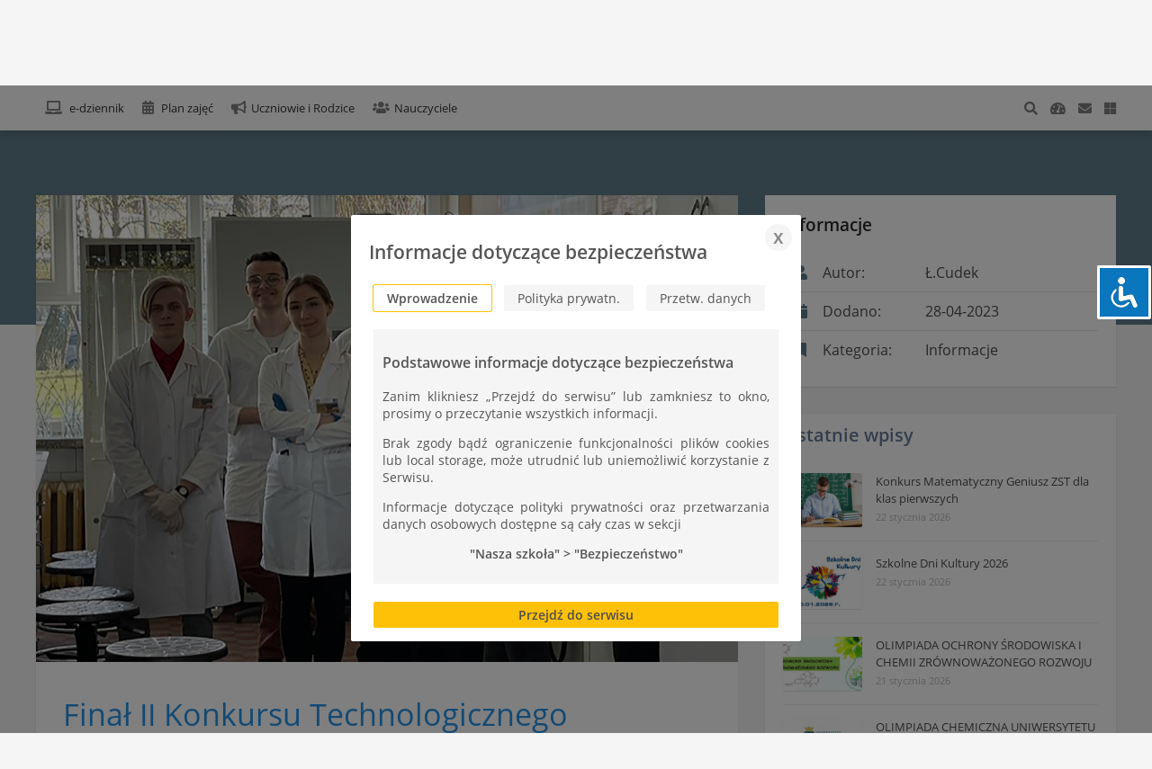

--- FILE ---
content_type: text/html; charset=UTF-8
request_url: https://zst-tarnow.pl/final-ii-konkursu-technologicznego/
body_size: 19944
content:

<!DOCTYPE html>
<html lang="pl-PL">
	<head>
		
<meta charset="UTF-8"/>
<title> Zespół Szkół Technicznych w Tarnowie-Mościcach </title>
<script src="https://zst-tarnow.pl/wp-content/themes/zst/js/jquery.js"></script>
<!-- <script src="/js/jquery.liMarquee.js" defer></script> -->
<link href="https://zst-tarnow.pl/wp-content/themes/zst/css/fonts.css" rel="stylesheet">
<!-- <link href="https://fonts.googleapis.com/css?family=Open+Sans:300,400,600" rel="stylesheet"> -->
<link rel="stylesheet" href="https://use.fontawesome.com/releases/v5.14.0/css/all.css" integrity="sha384-HzLeBuhoNPvSl5KYnjx0BT+WB0QEEqLprO+NBkkk5gbc67FTaL7XIGa2w1L0Xbgc" crossorigin="anonymous">
<link rel="stylesheet" href="https://zst-tarnow.pl/wp-content/themes/zst/css/plugins.css?v=1555632000">
<link rel="stylesheet" href="https://zst-tarnow.pl/wp-content/themes/zst/style.css?v=1637668663">
<link rel="stylesheet" href="https://zst-tarnow.pl/wp-content/themes/zst/css/rwd.css?v=1581897600">
<!-- <link rel="stylesheet" href="/css/liMarquee.css"> -->
<link rel="manifest" href="https://zst-tarnow.pl/wp-content/themes/zst/manifest.json">
<link rel="canonical" href="https://www.zst-tarnow.pl/">

<meta name="theme-color" content="#3e4148"/>
<meta name="viewport" content="width=device-width, initial-scale=1"/>
<meta name="description" content="Technikum Nr 1 w ZST im. Ignacego Mościckiego to najlepsza szkoła techniczna w Tarnowie, z 85-letnią tradycją kształcenia zawodowego.">


		<meta name='robots' content='max-image-preview:large' />
<link rel="alternate" title="oEmbed (JSON)" type="application/json+oembed" href="https://zst-tarnow.pl/wp-json/oembed/1.0/embed?url=https%3A%2F%2Fzst-tarnow.pl%2Ffinal-ii-konkursu-technologicznego%2F" />
<link rel="alternate" title="oEmbed (XML)" type="text/xml+oembed" href="https://zst-tarnow.pl/wp-json/oembed/1.0/embed?url=https%3A%2F%2Fzst-tarnow.pl%2Ffinal-ii-konkursu-technologicznego%2F&#038;format=xml" />
<style id='wp-img-auto-sizes-contain-inline-css' type='text/css'>
img:is([sizes=auto i],[sizes^="auto," i]){contain-intrinsic-size:3000px 1500px}
/*# sourceURL=wp-img-auto-sizes-contain-inline-css */
</style>

<style id='wp-emoji-styles-inline-css' type='text/css'>

	img.wp-smiley, img.emoji {
		display: inline !important;
		border: none !important;
		box-shadow: none !important;
		height: 1em !important;
		width: 1em !important;
		margin: 0 0.07em !important;
		vertical-align: -0.1em !important;
		background: none !important;
		padding: 0 !important;
	}
/*# sourceURL=wp-emoji-styles-inline-css */
</style>
<link rel='stylesheet' id='wp-block-library-css' href='https://zst-tarnow.pl/wp-includes/css/dist/block-library/style.min.css?ver=5d61e052b6d458dc33b56c3c23b5cc0f' type='text/css' media='all' />
<style id='global-styles-inline-css' type='text/css'>
:root{--wp--preset--aspect-ratio--square: 1;--wp--preset--aspect-ratio--4-3: 4/3;--wp--preset--aspect-ratio--3-4: 3/4;--wp--preset--aspect-ratio--3-2: 3/2;--wp--preset--aspect-ratio--2-3: 2/3;--wp--preset--aspect-ratio--16-9: 16/9;--wp--preset--aspect-ratio--9-16: 9/16;--wp--preset--color--black: #000000;--wp--preset--color--cyan-bluish-gray: #abb8c3;--wp--preset--color--white: #ffffff;--wp--preset--color--pale-pink: #f78da7;--wp--preset--color--vivid-red: #cf2e2e;--wp--preset--color--luminous-vivid-orange: #ff6900;--wp--preset--color--luminous-vivid-amber: #fcb900;--wp--preset--color--light-green-cyan: #7bdcb5;--wp--preset--color--vivid-green-cyan: #00d084;--wp--preset--color--pale-cyan-blue: #8ed1fc;--wp--preset--color--vivid-cyan-blue: #0693e3;--wp--preset--color--vivid-purple: #9b51e0;--wp--preset--gradient--vivid-cyan-blue-to-vivid-purple: linear-gradient(135deg,rgb(6,147,227) 0%,rgb(155,81,224) 100%);--wp--preset--gradient--light-green-cyan-to-vivid-green-cyan: linear-gradient(135deg,rgb(122,220,180) 0%,rgb(0,208,130) 100%);--wp--preset--gradient--luminous-vivid-amber-to-luminous-vivid-orange: linear-gradient(135deg,rgb(252,185,0) 0%,rgb(255,105,0) 100%);--wp--preset--gradient--luminous-vivid-orange-to-vivid-red: linear-gradient(135deg,rgb(255,105,0) 0%,rgb(207,46,46) 100%);--wp--preset--gradient--very-light-gray-to-cyan-bluish-gray: linear-gradient(135deg,rgb(238,238,238) 0%,rgb(169,184,195) 100%);--wp--preset--gradient--cool-to-warm-spectrum: linear-gradient(135deg,rgb(74,234,220) 0%,rgb(151,120,209) 20%,rgb(207,42,186) 40%,rgb(238,44,130) 60%,rgb(251,105,98) 80%,rgb(254,248,76) 100%);--wp--preset--gradient--blush-light-purple: linear-gradient(135deg,rgb(255,206,236) 0%,rgb(152,150,240) 100%);--wp--preset--gradient--blush-bordeaux: linear-gradient(135deg,rgb(254,205,165) 0%,rgb(254,45,45) 50%,rgb(107,0,62) 100%);--wp--preset--gradient--luminous-dusk: linear-gradient(135deg,rgb(255,203,112) 0%,rgb(199,81,192) 50%,rgb(65,88,208) 100%);--wp--preset--gradient--pale-ocean: linear-gradient(135deg,rgb(255,245,203) 0%,rgb(182,227,212) 50%,rgb(51,167,181) 100%);--wp--preset--gradient--electric-grass: linear-gradient(135deg,rgb(202,248,128) 0%,rgb(113,206,126) 100%);--wp--preset--gradient--midnight: linear-gradient(135deg,rgb(2,3,129) 0%,rgb(40,116,252) 100%);--wp--preset--font-size--small: 13px;--wp--preset--font-size--medium: 20px;--wp--preset--font-size--large: 36px;--wp--preset--font-size--x-large: 42px;--wp--preset--spacing--20: 0.44rem;--wp--preset--spacing--30: 0.67rem;--wp--preset--spacing--40: 1rem;--wp--preset--spacing--50: 1.5rem;--wp--preset--spacing--60: 2.25rem;--wp--preset--spacing--70: 3.38rem;--wp--preset--spacing--80: 5.06rem;--wp--preset--shadow--natural: 6px 6px 9px rgba(0, 0, 0, 0.2);--wp--preset--shadow--deep: 12px 12px 50px rgba(0, 0, 0, 0.4);--wp--preset--shadow--sharp: 6px 6px 0px rgba(0, 0, 0, 0.2);--wp--preset--shadow--outlined: 6px 6px 0px -3px rgb(255, 255, 255), 6px 6px rgb(0, 0, 0);--wp--preset--shadow--crisp: 6px 6px 0px rgb(0, 0, 0);}:where(.is-layout-flex){gap: 0.5em;}:where(.is-layout-grid){gap: 0.5em;}body .is-layout-flex{display: flex;}.is-layout-flex{flex-wrap: wrap;align-items: center;}.is-layout-flex > :is(*, div){margin: 0;}body .is-layout-grid{display: grid;}.is-layout-grid > :is(*, div){margin: 0;}:where(.wp-block-columns.is-layout-flex){gap: 2em;}:where(.wp-block-columns.is-layout-grid){gap: 2em;}:where(.wp-block-post-template.is-layout-flex){gap: 1.25em;}:where(.wp-block-post-template.is-layout-grid){gap: 1.25em;}.has-black-color{color: var(--wp--preset--color--black) !important;}.has-cyan-bluish-gray-color{color: var(--wp--preset--color--cyan-bluish-gray) !important;}.has-white-color{color: var(--wp--preset--color--white) !important;}.has-pale-pink-color{color: var(--wp--preset--color--pale-pink) !important;}.has-vivid-red-color{color: var(--wp--preset--color--vivid-red) !important;}.has-luminous-vivid-orange-color{color: var(--wp--preset--color--luminous-vivid-orange) !important;}.has-luminous-vivid-amber-color{color: var(--wp--preset--color--luminous-vivid-amber) !important;}.has-light-green-cyan-color{color: var(--wp--preset--color--light-green-cyan) !important;}.has-vivid-green-cyan-color{color: var(--wp--preset--color--vivid-green-cyan) !important;}.has-pale-cyan-blue-color{color: var(--wp--preset--color--pale-cyan-blue) !important;}.has-vivid-cyan-blue-color{color: var(--wp--preset--color--vivid-cyan-blue) !important;}.has-vivid-purple-color{color: var(--wp--preset--color--vivid-purple) !important;}.has-black-background-color{background-color: var(--wp--preset--color--black) !important;}.has-cyan-bluish-gray-background-color{background-color: var(--wp--preset--color--cyan-bluish-gray) !important;}.has-white-background-color{background-color: var(--wp--preset--color--white) !important;}.has-pale-pink-background-color{background-color: var(--wp--preset--color--pale-pink) !important;}.has-vivid-red-background-color{background-color: var(--wp--preset--color--vivid-red) !important;}.has-luminous-vivid-orange-background-color{background-color: var(--wp--preset--color--luminous-vivid-orange) !important;}.has-luminous-vivid-amber-background-color{background-color: var(--wp--preset--color--luminous-vivid-amber) !important;}.has-light-green-cyan-background-color{background-color: var(--wp--preset--color--light-green-cyan) !important;}.has-vivid-green-cyan-background-color{background-color: var(--wp--preset--color--vivid-green-cyan) !important;}.has-pale-cyan-blue-background-color{background-color: var(--wp--preset--color--pale-cyan-blue) !important;}.has-vivid-cyan-blue-background-color{background-color: var(--wp--preset--color--vivid-cyan-blue) !important;}.has-vivid-purple-background-color{background-color: var(--wp--preset--color--vivid-purple) !important;}.has-black-border-color{border-color: var(--wp--preset--color--black) !important;}.has-cyan-bluish-gray-border-color{border-color: var(--wp--preset--color--cyan-bluish-gray) !important;}.has-white-border-color{border-color: var(--wp--preset--color--white) !important;}.has-pale-pink-border-color{border-color: var(--wp--preset--color--pale-pink) !important;}.has-vivid-red-border-color{border-color: var(--wp--preset--color--vivid-red) !important;}.has-luminous-vivid-orange-border-color{border-color: var(--wp--preset--color--luminous-vivid-orange) !important;}.has-luminous-vivid-amber-border-color{border-color: var(--wp--preset--color--luminous-vivid-amber) !important;}.has-light-green-cyan-border-color{border-color: var(--wp--preset--color--light-green-cyan) !important;}.has-vivid-green-cyan-border-color{border-color: var(--wp--preset--color--vivid-green-cyan) !important;}.has-pale-cyan-blue-border-color{border-color: var(--wp--preset--color--pale-cyan-blue) !important;}.has-vivid-cyan-blue-border-color{border-color: var(--wp--preset--color--vivid-cyan-blue) !important;}.has-vivid-purple-border-color{border-color: var(--wp--preset--color--vivid-purple) !important;}.has-vivid-cyan-blue-to-vivid-purple-gradient-background{background: var(--wp--preset--gradient--vivid-cyan-blue-to-vivid-purple) !important;}.has-light-green-cyan-to-vivid-green-cyan-gradient-background{background: var(--wp--preset--gradient--light-green-cyan-to-vivid-green-cyan) !important;}.has-luminous-vivid-amber-to-luminous-vivid-orange-gradient-background{background: var(--wp--preset--gradient--luminous-vivid-amber-to-luminous-vivid-orange) !important;}.has-luminous-vivid-orange-to-vivid-red-gradient-background{background: var(--wp--preset--gradient--luminous-vivid-orange-to-vivid-red) !important;}.has-very-light-gray-to-cyan-bluish-gray-gradient-background{background: var(--wp--preset--gradient--very-light-gray-to-cyan-bluish-gray) !important;}.has-cool-to-warm-spectrum-gradient-background{background: var(--wp--preset--gradient--cool-to-warm-spectrum) !important;}.has-blush-light-purple-gradient-background{background: var(--wp--preset--gradient--blush-light-purple) !important;}.has-blush-bordeaux-gradient-background{background: var(--wp--preset--gradient--blush-bordeaux) !important;}.has-luminous-dusk-gradient-background{background: var(--wp--preset--gradient--luminous-dusk) !important;}.has-pale-ocean-gradient-background{background: var(--wp--preset--gradient--pale-ocean) !important;}.has-electric-grass-gradient-background{background: var(--wp--preset--gradient--electric-grass) !important;}.has-midnight-gradient-background{background: var(--wp--preset--gradient--midnight) !important;}.has-small-font-size{font-size: var(--wp--preset--font-size--small) !important;}.has-medium-font-size{font-size: var(--wp--preset--font-size--medium) !important;}.has-large-font-size{font-size: var(--wp--preset--font-size--large) !important;}.has-x-large-font-size{font-size: var(--wp--preset--font-size--x-large) !important;}
/*# sourceURL=global-styles-inline-css */
</style>

<style id='classic-theme-styles-inline-css' type='text/css'>
/*! This file is auto-generated */
.wp-block-button__link{color:#fff;background-color:#32373c;border-radius:9999px;box-shadow:none;text-decoration:none;padding:calc(.667em + 2px) calc(1.333em + 2px);font-size:1.125em}.wp-block-file__button{background:#32373c;color:#fff;text-decoration:none}
/*# sourceURL=/wp-includes/css/classic-themes.min.css */
</style>
<link rel='stylesheet' id='foogallery-core-css' href='https://zst-tarnow.pl/wp-content/plugins/foogallery/extensions/default-templates/shared/css/foogallery.min.css?ver=2.4.32' type='text/css' media='all' />
<link rel='stylesheet' id='foobox-free-min-css' href='https://zst-tarnow.pl/wp-content/plugins/foobox-image-lightbox/free/css/foobox.free.min.css?ver=2.7.35' type='text/css' media='all' />
<link rel='stylesheet' id='accessibility-light-css' href='https://zst-tarnow.pl/wp-content/plugins/accessibility-light/assets/css/accessibility-light.css?ver=5d61e052b6d458dc33b56c3c23b5cc0f' type='text/css' media='all' />
<link rel='stylesheet' id='wp-pagenavi-css' href='https://zst-tarnow.pl/wp-content/plugins/wp-pagenavi/pagenavi-css.css?ver=2.70' type='text/css' media='all' />
<script type="text/javascript" src="https://zst-tarnow.pl/wp-includes/js/jquery/jquery.min.js?ver=3.7.1" id="jquery-core-js"></script>
<script type="text/javascript" src="https://zst-tarnow.pl/wp-includes/js/jquery/jquery-migrate.min.js?ver=3.4.1" id="jquery-migrate-js"></script>
<script type="text/javascript" src="https://zst-tarnow.pl/wp-content/plugins/accessibility-light/assets/js/accessibility-light.js?ver=5d61e052b6d458dc33b56c3c23b5cc0f" id="accessibility-light-js"></script>
<script type="text/javascript" src="https://zst-tarnow.pl/wp-content/plugins/accessibility-light/assets/js/jscolor.js?ver=5d61e052b6d458dc33b56c3c23b5cc0f" id="jscolor-js"></script>
<script type="text/javascript" id="foobox-free-min-js-before">
/* <![CDATA[ */
/* Run FooBox FREE (v2.7.35) */
var FOOBOX = window.FOOBOX = {
	ready: true,
	disableOthers: false,
	o: {wordpress: { enabled: true }, countMessage:'image %index of %total', captions: { dataTitle: ["captionTitle","title"], dataDesc: ["captionDesc","description"] }, rel: '', excludes:'.fbx-link,.nofoobox,.nolightbox,a[href*="pinterest.com/pin/create/button/"]', affiliate : { enabled: false }},
	selectors: [
		".foogallery-container.foogallery-lightbox-foobox", ".foogallery-container.foogallery-lightbox-foobox-free", ".gallery", ".wp-block-gallery", ".wp-caption", ".wp-block-image", "a:has(img[class*=wp-image-])", ".foobox"
	],
	pre: function( $ ){
		// Custom JavaScript (Pre)
		
	},
	post: function( $ ){
		// Custom JavaScript (Post)
		
		// Custom Captions Code
		
	},
	custom: function( $ ){
		// Custom Extra JS
		
	}
};
//# sourceURL=foobox-free-min-js-before
/* ]]> */
</script>
<script type="text/javascript" src="https://zst-tarnow.pl/wp-content/plugins/foobox-image-lightbox/free/js/foobox.free.min.js?ver=2.7.35" id="foobox-free-min-js"></script>
<link rel="https://api.w.org/" href="https://zst-tarnow.pl/wp-json/" /><link rel="alternate" title="JSON" type="application/json" href="https://zst-tarnow.pl/wp-json/wp/v2/posts/94305" /><link rel="EditURI" type="application/rsd+xml" title="RSD" href="https://zst-tarnow.pl/xmlrpc.php?rsd" />

<link rel="canonical" href="https://zst-tarnow.pl/final-ii-konkursu-technologicznego/" />
<link rel='shortlink' href='https://zst-tarnow.pl/?p=94305' />
<link rel="icon" href="https://zst-tarnow.pl/wp-content/uploads/2018/04/cropped-logo-zst-3-32x32.png" sizes="32x32" />
<link rel="icon" href="https://zst-tarnow.pl/wp-content/uploads/2018/04/cropped-logo-zst-3-192x192.png" sizes="192x192" />
<link rel="apple-touch-icon" href="https://zst-tarnow.pl/wp-content/uploads/2018/04/cropped-logo-zst-3-180x180.png" />
<meta name="msapplication-TileImage" content="https://zst-tarnow.pl/wp-content/uploads/2018/04/cropped-logo-zst-3-270x270.png" />

        <!-- Global site tag (gtag.js) - Google Analytics -->
        <script async src="https://www.googletagmanager.com/gtag/js?id=UA-86743003-1"></script>
        <script>
            window.dataLayer = window.dataLayer || [];
            function gtag(){dataLayer.push(arguments);}
            gtag('js', new Date());

            gtag('config', 'UA-86743003-1');
        </script>
	</head>
	<body  class="wp-singular post-template-default single single-post postid-94305 single-format-standard wp-theme-zst acl-sitelinx">
	<div id="fb-root"></div>
		<script>(function(d, s, id) {
		  var js, fjs = d.getElementsByTagName(s)[0];
		  if (d.getElementById(id)) return;
		  js = d.createElement(s); js.id = id;
		  js.src = 'https://connect.facebook.net/pl_PL/sdk.js#xfbml=1&autoLogAppEvents=1&version=v2.12&appId=763799960384791';
		  fjs.parentNode.insertBefore(js, fjs);
		}(document, 'script', 'facebook-jssdk'));</script>
		<header id="site_head">
		<!--[if lte IE ]>
            <p class="browsehappy">You are using an <strong>outdated</strong> browser. Please <a href="http://browsehappy.com/">upgrade your browser</a> to improve your experience.</p>
		<![endif]-->

		 	<div class="upper">
		 		<div class="wrapper dflex">
		 			<div class="flex" id="site_logo">
					
			 			<a href="https://zst-tarnow.pl" id="home">
							<img src="https://zst-tarnow.pl/wp-content/themes/zst/images/godlo.png" alt="Godło" class="godlo dnone"/>
			 				<img src="https://zst-tarnow.pl/wp-content/themes/zst/images/logo.png" alt="Logo szkoły"/>
							<div>
								<h1 class="site-title">Zespół Szkół Technicznych</h1>
								<p class="site-description dnone">im. I. Mościckiego w Tarnowie &#8211; Mościcach</p>
							</div>
			 			</a>
			 		</div>
					<a id="open_nav" class="full-dnone"><i class="fa fa-bars"></i></a>
			 		<nav class="right" id="site_nav">
			 			<div class="menu-header-menu-container"><ul id="top-menu" class="menu"><li id="menu-item-5" class="menu-item menu-item-type-custom menu-item-object-custom menu-item-has-children menu-item-5"><a href="#">Nasza szkoła</a>
<ul class="sub-menu">
	<li id="menu-item-67" class="menu-item menu-item-type-custom menu-item-object-custom menu-item-67"><a href="https://zst-tarnow.pl/wp-content/uploads/2025/09/Statut-Technikum-Nr-1.pdf">Statut szkoły</a></li>
	<li id="menu-item-75" class="menu-item menu-item-type-post_type menu-item-object-page menu-item-75"><a href="https://zst-tarnow.pl/patron/">Patron</a></li>
	<li id="menu-item-115" class="menu-item menu-item-type-custom menu-item-object-custom menu-item-115"><a href="https://zst-tarnow.pl/informacje-o-zst-2/">Informacje</a></li>
	<li id="menu-item-114" class="menu-item menu-item-type-custom menu-item-object-custom menu-item-114"><a href="https://www.zst-tarnow.pl/wp-content/uploads/2021/05/historia-ZST.pdf">Historia</a></li>
	<li id="menu-item-113" class="menu-item menu-item-type-post_type menu-item-object-page menu-item-113"><a href="https://zst-tarnow.pl/prymusi-zst/">Prymusi</a></li>
	<li id="menu-item-84348" class="menu-item menu-item-type-post_type menu-item-object-page menu-item-privacy-policy menu-item-84348"><a rel="privacy-policy" href="https://zst-tarnow.pl/informacje-dotyczace-bezpieczenstwa/">Bezpieczeństwo</a></li>
	<li id="menu-item-102860" class="menu-item menu-item-type-custom menu-item-object-custom menu-item-102860"><a href="https://zst-tarnow.pl/standardy-ochrony-maloletnich-w-zst/">Ochrona Małoletnich</a></li>
</ul>
</li>
<li id="menu-item-6" class="menu-item menu-item-type-custom menu-item-object-custom menu-item-has-children menu-item-6"><a href="#">Rekrutacja</a>
<ul class="sub-menu">
	<li id="menu-item-105720" class="menu-item menu-item-type-post_type menu-item-object-page menu-item-105720"><a href="https://zst-tarnow.pl/informacje_o_kierunkach_ksztalcenia/">Informacja o kierunkach kształcenia</a></li>
	<li id="menu-item-92389" class="menu-item menu-item-type-custom menu-item-object-custom menu-item-92389"><a href="https://zst-tarnow.pl/wp-content/uploads/2025/03/zalacznik-nr-1-lo-technikum-branzowa-szkola-i-stopnia-2025-2026.pdf">Terminy rekrutacji 2025/2026</a></li>
	<li id="menu-item-88212" class="menu-item menu-item-type-custom menu-item-object-custom menu-item-88212"><a href="https://zst-tarnow.pl/wp-content/uploads/2025/05/Regulamin-rekrutacji-zasadyi-oferta-2025-26-2ver.pdf">Rekrutacja 2025/2026 &#8211; oferta i zasady naboru</a></li>
	<li id="menu-item-93210" class="menu-item menu-item-type-custom menu-item-object-custom menu-item-93210"><a href="https://www.zst-tarnow.pl/wp-content/uploads/vtour/tour.html">Wirtualny spacer po ZST</a></li>
	<li id="menu-item-82843" class="menu-item menu-item-type-post_type menu-item-object-page menu-item-82843"><a href="https://zst-tarnow.pl/filmy-o-zst/">Filmy o ZST</a></li>
	<li id="menu-item-83460" class="menu-item menu-item-type-custom menu-item-object-custom menu-item-83460"><a href="https://zst-tarnow.pl/wp-content/uploads/2025/05/WYKAZ-PRZYCHODNI-2025.pdf">Wykaz przychodni 2025</a></li>
	<li id="menu-item-83539" class="menu-item menu-item-type-post_type menu-item-object-page menu-item-83539"><a href="https://zst-tarnow.pl/internat/">Internat</a></li>
</ul>
</li>
<li id="menu-item-7" class="menu-item menu-item-type-custom menu-item-object-custom menu-item-has-children menu-item-7"><a href="#">Egzaminy</a>
<ul class="sub-menu">
	<li id="menu-item-130" class="menu-item menu-item-type-post_type menu-item-object-page menu-item-130"><a href="https://zst-tarnow.pl/egzamin-maturalny/">Egzamin Maturalny</a></li>
	<li id="menu-item-129" class="menu-item menu-item-type-post_type menu-item-object-page menu-item-129"><a href="https://zst-tarnow.pl/egzamin-zawodowy/">Egzamin Zawodowy</a></li>
</ul>
</li>
<li id="menu-item-8" class="menu-item menu-item-type-custom menu-item-object-custom menu-item-has-children menu-item-8"><a href="#">Warto zobaczyć</a>
<ul class="sub-menu">
	<li id="menu-item-128" class="menu-item menu-item-type-post_type menu-item-object-page menu-item-128"><a href="https://zst-tarnow.pl/albumy/">Albumy</a></li>
</ul>
</li>
</ul></div>			 		</nav>
		 		</div>
		 	</div>
		 	<div class="lower"> 
		 		<div class="wrapper dflex">
		 			<div class="left flex">
			 			<nav id="site_second_nav">
				 			<ul class="e-szkola">
						    	<li><a href="https://uonetplus.umt.tarnow.pl/tarnow/" title="e-dziennik"><i class="fas fa-laptop"></i> <span> e-dziennik</span></a></li>
						    	<li><a href="https://plan.zst-tarnow.pl/" title="Plan zajęć" target="_blank"><i class="fas fa-calendar-alt"></i> <span> Plan zajęć</span></a></li>
						    	<li><a href="https://zst-tarnow.pl/komunikaty" title="Uczniowie i Rodzice"><i class="fas fa-bullhorn"></i><span>Uczniowie i Rodzice</span></a></li>
						    	<li><a href="https://zst-tarnow.pl/nauczyciele" title="Nauczyciele"><i class="fas fa-users"></i><span>Nauczyciele</span></a></li>
                                							</ul>
				 		</nav>
			 		</div>
			 		<div class="right">
			 			<div id="search">
			 				<form id="searchform" method="get" action="https://zst-tarnow.pl/">
			 					<input type="text" placeholder="Wpisz szukaną frazę i wciśnij enter" name="s" id="s" />
			 					<div class="search_opt">
			 						<a title="Zamknij wyszukiwarkę"><i id="close_search" class="fa fa-times"></i></a>
			 					</div>
			 				</form>
			 			</div>
			 			<div class="admin-nav">
			 				<a id="open_search"><i class="fa fa-search"></i></a>
							<a href="https://zst-tarnow.pl/zst-login/" title="Logowanie"><i class="fas fa-tachometer-alt"></i></a>
							<a href="https://webh.email/" title="Poczta"><i class="fa fa-envelope"></i></a>
							<a href="https://login.microsoftonline.com/" title="Office 365"><i class="fab fa-microsoft"></i></a>
							<!-- <a href="https://mail.ovh.net/roundcube/" title="Poczta" class="dnone"><i class="far fa-envelope" aria-hidden="true"></i></i></a> -->
						</div>
			 		</div>
		 		</div> 
		 	</div>
		</header>
				 	<div id="hero" class="post-94305 post type-post status-publish format-standard has-post-thumbnail hentry category-informacje"></div>
			<script>
        jQuery(document).ready(function ($) {
            $('html, body').animate({
                scrollTop: $('#site_second_nav').offset().top
            }, 0);
        });
	</script>
	<section id="site_content_single" class="wrapper dflex post-94305 post type-post status-publish format-standard has-post-thumbnail hentry category-informacje">
		<main id="main" class="site-main col-2-3 " role="main">

			<article id="art-94305" class="post-94305 post type-post status-publish format-standard has-post-thumbnail hentry category-informacje">
        <div class="post-thumbnail">
			<a id="enlarged_func_call" onclick="view_enlarged('show')">
				<img width="1200" height="799" src="https://zst-tarnow.pl/wp-content/uploads/2023/04/100E918A-74EA-4A97-916E-77AF0DC3BF27_1_105_c.jpeg" class="attachment-post-thumbnail size-post-thumbnail wp-post-image" alt="" decoding="async" fetchpriority="high" srcset="https://zst-tarnow.pl/wp-content/uploads/2023/04/100E918A-74EA-4A97-916E-77AF0DC3BF27_1_105_c.jpeg 1200w, https://zst-tarnow.pl/wp-content/uploads/2023/04/100E918A-74EA-4A97-916E-77AF0DC3BF27_1_105_c-768x511.jpeg 768w" sizes="(max-width: 1200px) 100vw, 1200px" />			</a>
        </div>
        <div class="lightbox-target" id="enlarged_thumbnail" onclick="view_enlarged('hide')">
            <img id="enlarged_thumbnail_url">
            <a class="lightbox-close" onclick="view_enlarged('hide')"></a>
        </div>
	<section class="post-main">
		<header>
			<h1 class="post-title">Finał II Konkursu Technologicznego</h1>
		</header>
		<section class="entry-container">
			<p>W dniach 12 – 13 kwietnia 2023 r. uczniowie klasy 4T Aleksandra Burza oraz Jan Kiełbania wzięli udział w finale II Konkursu Technologicznego ZST, odbywającego się w ZST im. Marii Skłodowskiej &#8211; Curie w Puławach. Konkurs składał się z dwóch etapów. Pierwszy etap odbywał się w poszczególnych szkołach, biorących udział w zawodach i obejmował test wiedzy z zakresu technologicznych przedmiotów zawodowych oraz wykonanie posteru. Cieszył się on dosyć dużym powodzeniem wśród uczniów klas starszy naszej szkoły, ponieważ wyłoniono do niego kilka drużyn. Drugi etap, w którym wziął udział najlepszy zespół, miał już miejsce w laboratoriach szkoły w Puławach i obejmował wykonanie praktycznych ćwiczeń laboratoryjnych. Ogólnie w konkursie uczestniczyły 32 drużyny spośród pięciu techników kształcących w zawodzie Technik Technologii Chemicznej z województw: małopolskiego, lubelskiego i podkarpackiego.</p>
<p>W dniu poprzedzającym zmagania finałowe uczniowie wraz z opiekunem panią Anną Puda-Skowron mieli możliwość zwiedzenia tego pięknego miasta, m. in. Parku Czartoryskich w Puławach.</p>
<p>Po zakończeniu zmagań konkursowych uczniowie wzięli udział w wykładach poprowadzonych przez pracowników instytucji, które objęły swoim patronatem przebieg konkursu, tj. Grupę Azoty Zakłady Azotowe „Puławy” S.A. oraz UMCS w Lublinie. Pierwszy z wykładów dotyczył katalizatorów i został wygłoszony przez pana dr Witolda Zawadzkiego, pracownika Katedry Technologii Chemicznej UMCS. Drugi, dotyczący tworzyw biodegradowalnych zaprezentował pan Piotr Tyński, zastępca kierownika grupy badawczej Tworzywa Biodegradowalne.</p>
<p>W uroczystym zakończeniu wzięli udział: dyrektor ZST w Puławach pan Henryk Głos, kierownik Wydziału Edukacji pani Małgorzata Nosowska, dyrektor Instytutu Nowych Syntez Chemicznych pan Janusz Igras, organizatorki konkursu i młodzież z klas chemicznych. Ostatecznie uczniowie naszej szkoły zajęli III miejsce, uczniowie z ZSChiPS z Lublina zajęli miejsce drugie, a zwycięzcami konkursu w tym roku są uczniowie ZST w Puławach.</p>
<p>Mamy nadzieję na kontynuację udziału w zawodach w następnym roku szkolnym. Jednocześnie bardzo dziękujemy paniom Irminie Pańczuk – Figurze i Małgorzacie Szczypińskiej za szczególną pomoc udzieloną w trakcie konkursu i zorganizowanie pobytu w Puławach.</p>
<style type="text/css">
	#foogallery-gallery-94308 .fg-image {
        width: 150px;
    }
</style>
				<style type="text/css">
	#foogallery-gallery-94308_1 .fg-image {
        width: 150px;
    }
</style>
				<div class="foogallery foogallery-container foogallery-default foogallery-lightbox-foobox fg-gutter-10 fg-center fg-default fg-light fg-border-thin fg-shadow-outline fg-loading-default fg-loaded-fade-in fg-caption-hover fg-hover-fade fg-hover-zoom fg-ready" id="foogallery-gallery-94308_1" data-foogallery="{&quot;item&quot;:{&quot;showCaptionTitle&quot;:true,&quot;showCaptionDescription&quot;:true},&quot;lazy&quot;:true}" >
	<div class="fg-item fg-type-image fg-idle"><figure class="fg-item-inner"><a href="https://zst-tarnow.pl/wp-content/uploads/2023/04/1BCFACA0-1AC2-4746-A0FA-BFA66B4ECB18_1_105_c.jpg" data-attachment-id="94309" data-type="image" class="fg-thumb"><span class="fg-image-wrap"><img decoding="async" width="150" height="150" class="skip-lazy fg-image" data-src-fg="https://zst-tarnow.pl/wp-content/uploads/cache/2023/04/1BCFACA0-1AC2-4746-A0FA-BFA66B4ECB18_1_105_c/694404912.jpg" src="data:image/svg+xml,%3Csvg%20xmlns%3D%22http%3A%2F%2Fwww.w3.org%2F2000%2Fsvg%22%20width%3D%22150%22%20height%3D%22150%22%20viewBox%3D%220%200%20150%20150%22%3E%3C%2Fsvg%3E" loading="eager"></span><span class="fg-image-overlay"></span></a><figcaption class="fg-caption"><div class="fg-caption-inner"></div></figcaption></figure><div class="fg-loader"></div></div><div class="fg-item fg-type-image fg-idle"><figure class="fg-item-inner"><a href="https://zst-tarnow.pl/wp-content/uploads/2023/04/90D6C0CB-295D-44FF-BACF-8AF96A3B064D_1_105_c.jpg" data-attachment-id="94310" data-type="image" class="fg-thumb"><span class="fg-image-wrap"><img decoding="async" width="150" height="150" class="skip-lazy fg-image" data-src-fg="https://zst-tarnow.pl/wp-content/uploads/cache/2023/04/90D6C0CB-295D-44FF-BACF-8AF96A3B064D_1_105_c/988476616.jpg" src="data:image/svg+xml,%3Csvg%20xmlns%3D%22http%3A%2F%2Fwww.w3.org%2F2000%2Fsvg%22%20width%3D%22150%22%20height%3D%22150%22%20viewBox%3D%220%200%20150%20150%22%3E%3C%2Fsvg%3E" loading="eager"></span><span class="fg-image-overlay"></span></a><figcaption class="fg-caption"><div class="fg-caption-inner"></div></figcaption></figure><div class="fg-loader"></div></div><div class="fg-item fg-type-image fg-idle"><figure class="fg-item-inner"><a href="https://zst-tarnow.pl/wp-content/uploads/2023/04/100E918A-74EA-4A97-916E-77AF0DC3BF27_1_105_c-1.jpeg" data-attachment-id="94311" data-type="image" class="fg-thumb"><span class="fg-image-wrap"><img decoding="async" width="150" height="150" class="skip-lazy fg-image" data-src-fg="https://zst-tarnow.pl/wp-content/uploads/cache/2023/04/100E918A-74EA-4A97-916E-77AF0DC3BF27_1_105_c-1/3914456843.jpeg" src="data:image/svg+xml,%3Csvg%20xmlns%3D%22http%3A%2F%2Fwww.w3.org%2F2000%2Fsvg%22%20width%3D%22150%22%20height%3D%22150%22%20viewBox%3D%220%200%20150%20150%22%3E%3C%2Fsvg%3E" loading="eager"></span><span class="fg-image-overlay"></span></a><figcaption class="fg-caption"><div class="fg-caption-inner"></div></figcaption></figure><div class="fg-loader"></div></div><div class="fg-item fg-type-image fg-idle"><figure class="fg-item-inner"><a href="https://zst-tarnow.pl/wp-content/uploads/2023/04/702AE80B-5C6C-437B-814E-E32C6764E11E_1_105_c.jpg" data-attachment-id="94312" data-type="image" class="fg-thumb"><span class="fg-image-wrap"><img decoding="async" width="150" height="150" class="skip-lazy fg-image" data-src-fg="https://zst-tarnow.pl/wp-content/uploads/cache/2023/04/702AE80B-5C6C-437B-814E-E32C6764E11E_1_105_c/2797803209.jpg" src="data:image/svg+xml,%3Csvg%20xmlns%3D%22http%3A%2F%2Fwww.w3.org%2F2000%2Fsvg%22%20width%3D%22150%22%20height%3D%22150%22%20viewBox%3D%220%200%20150%20150%22%3E%3C%2Fsvg%3E" loading="eager"></span><span class="fg-image-overlay"></span></a><figcaption class="fg-caption"><div class="fg-caption-inner"></div></figcaption></figure><div class="fg-loader"></div></div><div class="fg-item fg-type-image fg-idle"><figure class="fg-item-inner"><a href="https://zst-tarnow.pl/wp-content/uploads/2023/04/14130C60-BEED-49DC-B132-E6D9CAF9D388_1_105_c.jpg" data-attachment-id="94313" data-type="image" class="fg-thumb"><span class="fg-image-wrap"><img decoding="async" width="150" height="150" class="skip-lazy fg-image" data-src-fg="https://zst-tarnow.pl/wp-content/uploads/cache/2023/04/14130C60-BEED-49DC-B132-E6D9CAF9D388_1_105_c/2446494053.jpg" src="data:image/svg+xml,%3Csvg%20xmlns%3D%22http%3A%2F%2Fwww.w3.org%2F2000%2Fsvg%22%20width%3D%22150%22%20height%3D%22150%22%20viewBox%3D%220%200%20150%20150%22%3E%3C%2Fsvg%3E" loading="eager"></span><span class="fg-image-overlay"></span></a><figcaption class="fg-caption"><div class="fg-caption-inner"></div></figcaption></figure><div class="fg-loader"></div></div><div class="fg-item fg-type-image fg-idle"><figure class="fg-item-inner"><a href="https://zst-tarnow.pl/wp-content/uploads/2023/04/B15A6523-F248-41BC-B365-E69F6CF70F5B_1_105_c.jpg" data-attachment-id="94314" data-type="image" class="fg-thumb"><span class="fg-image-wrap"><img decoding="async" width="150" height="150" class="skip-lazy fg-image" data-src-fg="https://zst-tarnow.pl/wp-content/uploads/cache/2023/04/B15A6523-F248-41BC-B365-E69F6CF70F5B_1_105_c/2450554260.jpg" src="data:image/svg+xml,%3Csvg%20xmlns%3D%22http%3A%2F%2Fwww.w3.org%2F2000%2Fsvg%22%20width%3D%22150%22%20height%3D%22150%22%20viewBox%3D%220%200%20150%20150%22%3E%3C%2Fsvg%3E" loading="eager"></span><span class="fg-image-overlay"></span></a><figcaption class="fg-caption"><div class="fg-caption-inner"></div></figcaption></figure><div class="fg-loader"></div></div><div class="fg-item fg-type-image fg-idle"><figure class="fg-item-inner"><a href="https://zst-tarnow.pl/wp-content/uploads/2023/04/F5BF2983-1390-4289-8FBB-F086AF187AD0_1_105_c.jpg" data-attachment-id="94315" data-type="image" class="fg-thumb"><span class="fg-image-wrap"><img decoding="async" width="150" height="150" class="skip-lazy fg-image" data-src-fg="https://zst-tarnow.pl/wp-content/uploads/cache/2023/04/F5BF2983-1390-4289-8FBB-F086AF187AD0_1_105_c/4017046288.jpg" src="data:image/svg+xml,%3Csvg%20xmlns%3D%22http%3A%2F%2Fwww.w3.org%2F2000%2Fsvg%22%20width%3D%22150%22%20height%3D%22150%22%20viewBox%3D%220%200%20150%20150%22%3E%3C%2Fsvg%3E" loading="eager"></span><span class="fg-image-overlay"></span></a><figcaption class="fg-caption"><div class="fg-caption-inner"></div></figcaption></figure><div class="fg-loader"></div></div><div class="fg-item fg-type-image fg-idle"><figure class="fg-item-inner"><a href="https://zst-tarnow.pl/wp-content/uploads/2023/04/FE86CFB1-1450-47FD-A183-2AC73D53FEA9_1_105_c.jpg" data-attachment-id="94316" data-type="image" class="fg-thumb"><span class="fg-image-wrap"><img decoding="async" width="150" height="150" class="skip-lazy fg-image" data-src-fg="https://zst-tarnow.pl/wp-content/uploads/cache/2023/04/FE86CFB1-1450-47FD-A183-2AC73D53FEA9_1_105_c/3248070536.jpg" src="data:image/svg+xml,%3Csvg%20xmlns%3D%22http%3A%2F%2Fwww.w3.org%2F2000%2Fsvg%22%20width%3D%22150%22%20height%3D%22150%22%20viewBox%3D%220%200%20150%20150%22%3E%3C%2Fsvg%3E" loading="eager"></span><span class="fg-image-overlay"></span></a><figcaption class="fg-caption"><div class="fg-caption-inner"></div></figcaption></figure><div class="fg-loader"></div></div></div>

		</section>
	</section>
	<footer>
		 <div class="left"><i class="fas fa-chevron-left" aria-hidden="true"></i> <a href="https://zst-tarnow.pl/jawne-zadania-egzaminacyjne-czesc-praktyczna/" rel="prev">Jawne zadania egzaminacyjne (część praktyczna)</a> </div>		 <div class="right"><a href="https://zst-tarnow.pl/140-rocznica-skroplenia-tlenu-przez-k-olszewskiego-i-z-wroblewskiego/" rel="next">140 rocznica skroplenia tlenu przez K. Olszewskiego i Z. Wróblewskiego</a> <i class="fas fa-chevron-right" aria-hidden="true"></i> </div>
	</footer>
	<script>

		jQuery(document).ready(function($) {
			variables();
            prepare_enlarged_thumbnail();
		});

        jQuery("img").on("load", function($) {
            jQuery('.wp-post-image').css('visibility','visible');
        });

		jQuery(window).resize(function($) {
			fix_thumbnail();
		});

		function variables()
		{
			img_width = jQuery('.wp-post-image').width();
			img_height = jQuery('.wp-post-image').height();
			fix_thumbnail();
		};

		function fix_thumbnail()
		{
			let div_width = jQuery('.post-thumbnail').width();
			
			if(img_width >= div_width){
				var img_new_height = img_height * (div_width / img_width);
				jQuery('.wp-post-image').width(div_width);
				jQuery('.wp-post-image').height(img_new_height);
			} else {
				var div_height = jQuery('.post-thumbnail').height();
				var img_new_width = img_width * (div_height / img_height);
			}

			let ratio = (img_new_width / div_width) * 100;

			if(jQuery(window).width() > 600 || (jQuery(window).width() <= 600 && img_height > img_width)){
				jQuery('.wp-post-image').width(img_new_width);
				if(ratio >= 82) {
					let img_narrow_new_height = img_height * (div_width / img_new_width);
					jQuery('.wp-post-image').height(img_narrow_new_height);
				}
			}
			
			if(img_width > img_height && img_width < div_width){
				let height_ratio = img_height * (div_width / img_width);
				jQuery('.wp-post-image').width('100%');
				jQuery('.wp-post-image').height(height_ratio);
			}

			jQuery('.wp-post-image').css('max-width','100%');

			if(jQuery('#min').text() == 'ZST'){
                if(jQuery(window).width() < 960)
                    jQuery('.post-thumbnail').css({'background-color': '#fafafa','height': '220px'});
                else
                    jQuery('.post-thumbnail').css({'background-color': '#fafafa','height': '430px'});
			}
		}

        function prepare_enlarged_thumbnail()
		{
            let thumbnail_src = jQuery('.attachment-post-thumbnail').attr('src');
            jQuery('#enlarged_thumbnail_url').attr('src', thumbnail_src);

            // if(jQuery('#enlarged_thumbnail_url').width() <= jQuery('.wp-post-image').width()) {
            //     jQuery("#enlarged_func_call").attr("onclick", "");
            // }
        }

        function view_enlarged(mode)
		{
            if(mode == "show") {
                jQuery("#enlarged_thumbnail").css({"visibility": "visible", "z-index": "100", "top": 0, "bottom": 0});
                jQuery(".lightbox-close").css("top", 0);
            } else {
                jQuery("#enlarged_thumbnail").css({"visibility": "hidden", "z-index": "-100"});
            }
        }
		
	</script>
</article>
		</main>
		<aside id="page_sidebar" class="col-1-3">

			<div class="post_widget details" style="">
				<h1 class="post_widget_title"> Informacje </h1>
				<ul>
				    <li><i class="fas fa-user" aria-hidden="true"></i> Autor: <a href="#" class="author">Ł.Cudek</a></li>
					<li><i class="fas fa-calendar" aria-hidden="true"></i> Dodano: <span>28-04-2023</span></li>
					<li class="post_category"><i class="fas fa-bookmark" aria-hidden="true"></i> Kategoria: <ul class="post-categories">
	<li><a href="https://zst-tarnow.pl/category/informacje/" rel="category tag">Informacje</a></li></ul></li>
					
				</ul>
			</div>
			<div class="widget"><style>.rpwe-block ul {
    list-style: none !important;
    margin-left: 0 !important;
    padding-left: 0 !important;
}
.rpwe-block li {
    border-bottom: 1px solid #eee;
    padding: 15px 0;
    list-style-type: none;
}
.rpwe-block li:last-child {
    border: none;
    padding-bottom: 0;
}
.rpwe-block a {
    display: inline !important;
    text-decoration: none;
    font-size: 13px;
}
.rpwe-block h3 {
    background: none !important;
    clear: none;
    margin-bottom: 0 !important;
    margin-top: 0 !important;
    font-weight: 400;
    font-size: 12px !important;
    line-height: 1.5em;
}
.rpwe-thumb {
    box-shadow: 0 0 0 1px rgba(0,0,0,0.02), 0 1px 1px 0 rgba(0,0,0,0.08);
    margin: 0 15px 0 0;
    border-radius: 2px !important;
}
.rpwe-summary {
    font-size: 12px;
}
.rpwe-time {
    color: #bbb;
    font-size: 11px;
}
.rpwe-alignleft {
    display: inline;
    float: left;
}
.rpwe-alignright {
    display: inline;
    float: right;
}
.rpwe-aligncenter {
    display: block;
    margin-left: auto;
    margin-right: auto;
}
.rpwe-clearfix:before,.rpwe-clearfix:after {
    content: &quot;&quot;;
    display: table !important;
}
.rpwe-clearfix:after {
    clear: both;
}
.rpwe-clearfix {
    zoom: 1;
}
</style><h2 class="widget_title">Ostatnie wpisy</h2><div  class="rpwe-block"><ul class="rpwe-ul"><li class="rpwe-li rpwe-clearfix"><a class="rpwe-img" href="https://zst-tarnow.pl/konkurs-matematyczny-geniusz-zst-dla-klas-pierwszych-2/" target="_self"><img class="rpwe-alignleft rpwe-thumb" src="https://zst-tarnow.pl/wp-content/uploads/2024/01/Firefly-Uczen-matematyka-78034-88x60.jpg" alt="Konkurs Matematyczny Geniusz ZST dla klas pierwszych" height="60" width="88" loading="lazy" decoding="async"></a><h3 class="rpwe-title"><a href="https://zst-tarnow.pl/konkurs-matematyczny-geniusz-zst-dla-klas-pierwszych-2/" target="_self">Konkurs Matematyczny Geniusz ZST dla klas pierwszych</a></h3><time class="rpwe-time published" datetime="2026-01-22T21:32:07+01:00">22 stycznia 2026</time></li><li class="rpwe-li rpwe-clearfix"><a class="rpwe-img" href="https://zst-tarnow.pl/szkolne-dni-kultury-2026/" target="_self"><img class="rpwe-alignleft rpwe-thumb" src="https://zst-tarnow.pl/wp-content/uploads/2026/01/szkolne-dni-kultury-2026-88x60.jpg" alt="Szkolne Dni Kultury 2026" height="60" width="88" loading="lazy" decoding="async"></a><h3 class="rpwe-title"><a href="https://zst-tarnow.pl/szkolne-dni-kultury-2026/" target="_self">Szkolne Dni Kultury 2026</a></h3><time class="rpwe-time published" datetime="2026-01-22T14:27:40+01:00">22 stycznia 2026</time></li><li class="rpwe-li rpwe-clearfix"><a class="rpwe-img" href="https://zst-tarnow.pl/olimpiada-ochrony-srodowiska-i-chemii-zrownowazonego-rozwoju/" target="_self"><img class="rpwe-alignleft rpwe-thumb" src="https://zst-tarnow.pl/wp-content/uploads/2026/01/pobrane-88x60.jpg" alt="OLIMPIADA OCHRONY ŚRODOWISKA I CHEMII ZRÓWNOWAŻONEGO ROZWOJU" height="60" width="88" loading="lazy" decoding="async"></a><h3 class="rpwe-title"><a href="https://zst-tarnow.pl/olimpiada-ochrony-srodowiska-i-chemii-zrownowazonego-rozwoju/" target="_self">OLIMPIADA OCHRONY ŚRODOWISKA I CHEMII ZRÓWNOWAŻONEGO ROZWOJU</a></h3><time class="rpwe-time published" datetime="2026-01-21T13:49:07+01:00">21 stycznia 2026</time></li><li class="rpwe-li rpwe-clearfix"><a class="rpwe-img" href="https://zst-tarnow.pl/olimpiada-chemiczna-uniwersytetu-jagiellonskiego/" target="_self"><img class="rpwe-alignleft rpwe-thumb" src="https://zst-tarnow.pl/wp-content/uploads/2026/01/chemiaolimp_623x427-88x60.jpg" alt="OLIMPIADA CHEMICZNA UNIWERSYTETU JAGIELLOŃSKIEGO" height="60" width="88" loading="lazy" decoding="async"></a><h3 class="rpwe-title"><a href="https://zst-tarnow.pl/olimpiada-chemiczna-uniwersytetu-jagiellonskiego/" target="_self">OLIMPIADA CHEMICZNA UNIWERSYTETU JAGIELLOŃSKIEGO</a></h3><time class="rpwe-time published" datetime="2026-01-21T13:47:11+01:00">21 stycznia 2026</time></li><li class="rpwe-li rpwe-clearfix"><a class="rpwe-img" href="https://zst-tarnow.pl/olimpiada-wiedzy-elektrycznej-elektrochallenge-sukces-uczniow-zst/" target="_self"><img class="rpwe-alignleft rpwe-thumb" src="https://zst-tarnow.pl/wp-content/uploads/2026/01/sukcesy-88x60.png" alt="Olimpiada Wiedzy Elektrycznej „ElektroChallenge” – sukces uczniów ZST" height="60" width="88" loading="lazy" decoding="async"></a><h3 class="rpwe-title"><a href="https://zst-tarnow.pl/olimpiada-wiedzy-elektrycznej-elektrochallenge-sukces-uczniow-zst/" target="_self">Olimpiada Wiedzy Elektrycznej „ElektroChallenge” – sukces uczniów ZST</a></h3><time class="rpwe-time published" datetime="2026-01-21T10:26:14+01:00">21 stycznia 2026</time></li></ul></div><!-- Generated by http://wordpress.org/plugins/recent-posts-widget-extended/ --></div>		</aside>
	</section>


		<footer id="site_footer">	
			
			<section id="sitedesc">
				<div class="wrapper">
					<div class="left">
						Autor strony: <a href="https://www.linkedin.com/in/mycreedo/">Patryk Mazgaj</a><br />
						Administratorzy: <span title="Nauczyciel"><a href="#">Łukasz Cudek</a></span>, <a href="#">Maksymilian Mazur</a>, <a href="#">Karol Kaleta</a>, <a href="#">Hubert Kosiaty</a>
					</div>
					<div class="right">© 2010 - 2026 Zespół Szkół Technicznych w Tarnowie
					<br /><a href="https://zst-tarnow.pl/deklaracja-dostepnosci/">Deklaracja dostępności</a></div>
				</div>
			</section>	
			<section id="modal" class="modal" style="display: none;">
            <div class="modal-mask"></div>
            <div class="modal-box widget">
                <div class="modal-header"><h1>Informacje dotyczące bezpieczeństwa <a href="#" title="Zamknij" id="close_agree">x</a></h1></div>
                <div class="modal-nav">
                    <p id="tab-modal_intro" class="flat-btn active">Wprowadzenie</p>
                    <p id="tab-modal_cookies" class="flat-btn">Polityka prywatn.</p>                          
                    <p id="tab-modal_rodo" class="flat-btn">Przetw. danych</p>  
                </div>
                <div class="modal-content">                    
                    <div id="modal_intro">
                        <h3>Podstawowe informacje dotyczące bezpieczeństwa</h3>                        
                        <p>Zanim klikniesz „Przejdź do serwisu” lub zamkniesz to okno, prosimy o przeczytanie wszystkich informacji.</p>
                        <p>Brak zgody bądź ograniczenie funkcjonalności plików cookies lub local storage, może utrudnić lub uniemożliwić korzystanie z Serwisu.</p>
                        <p>Informacje dotyczące polityki prywatności oraz przetwarzania danych osobowych dostępne są cały czas w sekcji <br />  </p>
                        <p style="text-align: center;"><b>"Nasza szkoła" > "Bezpieczeństwo"</b></p>
                    </div>
                    <div id="modal_cookies" style="display: none;">
                        <h3>Certyfikat SSL</h3>
                        <div>
                                <p>Nasz serwis korzysta z Certyfikatu SSL. Jest to rodzaj zabezpieczenia, dzięki któremu przepływ informacji
                                między Użytkownikiem a serwerem odbywa się w sposób <b>tajny</b>.</p>
                        </div>
                        <h3>Cookies i inne technologie webowe</h3>
                        <div>
                                <p>W naszym serwisie używamy technologii, takich jak pliki cookie oraz local storage.
                                Służą one tylko i wyłącznie do zapamiętywania i przystosowania stanu interfejsu do ustawień użytkownika
                                oraz w przypadku administracji, do utrzymania sesji (po zalogowaniu), dzięki której nie jest wymagane logowanie na każdej podstronie. </p>

                                <p>Zebrane informacje zamieszczane zostają w urządzeniu końcowym Użytkownika Serwisu i 
                                <b>nie są wykorzystywane</b> przez współpracujących z operatorem Serwisu reklamodawców oraz partnerów. </p>

                                <p>Pliki cookies stanowią dane informatyczne, w szczególności pliki tekstowe,
                                które przechowywane są w urządzeniu końcowym Użytkownika Serwisu przeznaczone są do korzystania ze 
                                stron internetowych Serwisu. Cookies zazwyczaj zawierają nazwę strony internetowej, z której pochodzą, 
                                czas przechowywania ich na urządzeniu końcowym oraz unikalny numer.</p>

                                <p>Pliki cookies, przechowywanie lokalne (local storage) oraz Certyfikat SSL można przeglądać klikając w napis <b>Bezpieczna</b>
                                (znajdujący się w polu adresu strony) <b>> Certyfikat SSL / Pliki Cookies > zst-tarnow.pl > Pliki cookie / Przechowywane lokalne</b></p>

                                <p>Podmiotem zamieszczającym na urządzeniu końcowym Użytkownika Serwisu pliki cookies oraz uzyskującym 
                                do nich dostęp jest operator Serwisu: Zespół Szkół Technicznych im. I. Mościckiego ul. Kwiatkowskiego 17, 33-101 Tarnów.</p>

                                <p>Więcej informacji na temat plików cookies dostępnych jest w sekcji „Pomoc” w menu przeglądarki internetowej.</p>
                        </div>
                    </div>
                    <div id="modal_rodo" style="display: none;">
                        <h3>Informacja dotycząca przetwarzania danych osobowych</h3>
                        <div>
							<p>Realizując wymogi rozporządzenia Parlamentu Europejskiego i Rady (UE) 2016/679 z dnia 27 kwietnia 2016 r. w sprawie ochrony osób fizycznych w związku
								z przetwarzaniem danych osobowych i w sprawie swobodnego przepływu takich danych oraz uchylenia dyrektywy 95/46/WE (ogólne rozporządzenie o ochronie danych „RODO”),</p>
							<p>Zespół Szkół Technicznych im. Ignacego Mościckiego ul. E. Kwiatkowskiego 17<br>
							33-101 Tarnów pragnie przekazać Państwu informacje na temat przetwarzania Państwa danych osobowych w ZST, 
								jak również poinformować o przysługujących Państwu prawach z tym związanych.</p>
							<ol>
							<li>Administratorem danych osobowych jest
							<p><strong>Zespół Szkół Technicznych im. Ignacego Mościckiego ul. E. Kwiatkowskiego 17, 33-101 Tarnów</strong>
								reprezentowany przez Pana Dyrektora Krzysztofa Kołacińskiego.</p></li>
							<li>Funkcję Inspektora Ochrony Danych pełni
							<p><strong>Pani Dominika Sowa</strong><br>
							adres e-mail: iod@zst-tarnow.pl      </p></li>
							<li>Dane będą przetwarzane w celu wypełniania zadań ustawowych lub statutowych Administratora danych osobowych, na podstawie przepisów obowiązującego prawa, 
								bądź w innych przypadkach na podstawie udzielonej zgody na przetwarzanie danych osobowych w celu określonym przy pozyskiwaniu przez Administratora danych 
								osobowych przedmiotowej zgody.</li>
							<li>Dane osobowe będą przechowywane przez okres niezbędny do realizacji celów określonych w pkt 3, a po tym czasie przez okres oraz w zakresie wymaganym przez 
								przepisy powszechnie obowiązującego.</li>
							<li>W związku z przetwarzaniem danych osobowych w celach, o których mowa w punkcie 3 odbiorcami Państwa danych osobowych mogą być organy władzy publicznej oraz 
								podmioty wykonujące zadania publiczne lub działające na zlecenie organów władzy publicznej, w zakresie i w celach, które wynikają z przepisów powszechnie
								obowiązującego prawa.</li>
							<li>Podanie danych osobowych ma charakter dobrowolny jeżeli przetwarzanie danych osobowych odbywa się na podstawie zgody osoby, której dane dotyczą.</li>
							<li>Podanie danych osobowych ma charakter obowiązkowy, jeżeli podstawę przetwarzania danych osobowych stanowi przepis prawa.</li>
							<li>Podane dane osobowe nie będą przetwarzane w sposób zautomatyzowany i nie będą profilowane.</li>
							<li>Osobie, której dane osobowe dotyczą przysługuje prawo dostępu do swoich danych osobowych, ich sprostowania, usunięcia lub ograniczenia przetwarzania, 
								a także przenoszenia danych w zakresie wynikającym z przepisów prawa.</li>
							<li>Osobie, której dane osobowe dotyczą przysługuje również prawo do wniesienia sprzeciwu wobec dalszego przetwarzania, a w przypadku przetwarzania odbywającego się na
								podstawie wyrażonej zgody na przetwarzanie danych do jej wycofania. Skorzystanie z prawa do cofnięcia zgody nie ma wpływu na zgodność z prawem przetwarzania, które 
								miało miejsce do momentu wycofania zgody.</li>
							<li>Przysługuje Państwu prawo wniesienia skargi do organu nadzorczego – Prezesa Urzędu Ochrony Danych Osobowych.</li>
							</ol>
                                
                        </div>
                    </div>
                </div>
                <div class="modal-footer dflex">
                    <a class="flex flat-btn agree" id="agree">Przejdź do serwisu</a>
                </div>
            </div>
        </section>
        <script>
        
        var hasStorage = (typeof(Storage)!=="undefined" && typeof(localStorage)!=="undefined");
        $(document).ready(function() {
            if (hasStorage) {
                if (localStorage['cookie_agree'] != "true") {
                    $("#modal").fadeIn(200);
                }
            } else {
                if (Cookie.get("cookie_agree") != "true") {
                    $("#modal").fadeIn(200);
                }
            }
        });
        $("#agree, #close_agree").click(function() {
            if(hasStorage) {
                localStorage['cookie_agree'] = "true";
            } else {
                Cookies.set('cookie_agree', 'true', { expires: 365})
            }            
            $("#modal").fadeOut(200);
        });
        
        var card;
        $('[id*="tab-"]').click(function() {
            card = $(this).attr("id");
            card = "#" + card.split('-')[1];
		    $(".modal-nav *").removeClass("active");
		    $(this).addClass("active");
		    $(".modal-content > *").fadeOut(0);
		    $(card).fadeIn(200);

	    })
        </script>			
		</footer>
				<script src="https://zst-tarnow.pl/wp-content/themes/zst/js/js-cookie.js"></script>
				<script src="https://zst-tarnow.pl/wp-content/themes/zst/js/global.js"></script>
				<script type="speculationrules">
{"prefetch":[{"source":"document","where":{"and":[{"href_matches":"/*"},{"not":{"href_matches":["/wp-*.php","/wp-admin/*","/wp-content/uploads/*","/wp-content/*","/wp-content/plugins/*","/wp-content/themes/zst/*","/*\\?(.+)"]}},{"not":{"selector_matches":"a[rel~=\"nofollow\"]"}},{"not":{"selector_matches":".no-prefetch, .no-prefetch a"}}]},"eagerness":"conservative"}]}
</script>
<button type="button" id="sitelinx-toggle-toolbar" class="normal toolbar-right" style="top: 200px;right: 1px;background-color: #0a76be!important;border-radius: 2px !important;"><img src="https://zst-tarnow.pl/wp-content/plugins/accessibility-light/assets/img/wheelchair.png" alt="Accessibility Icon" style="background-color: #0a76be;border-radius: 2px !important;"></button><div id="sitelinx-black-screen"></div>		<!-- Commenting this line to fix the css error by Ashish -->
	    <!-- <style>#sitelinx-toggle-toolbar{top:px;}</style> -->
	     <!-- This for bottom left and right position -->
	    	    <!-- End of bottom right and left positions -->

	    <div id="sitelinx-toolbar" class="sitelinx-toolbar sitelinx-toolbar-skin-1 toolbar-right" aria-hidden="true">
	    	<button id="sitelinx-close-toolbar">
	    		<span class="sr-only">Close the accessibility toolbar</span>
	    		<span class="sitelinx-close-icon" aria-hidden="true"></span>
	    	</button>
            <div class="sitelinx-toolbar-heading">
				<h2 class="toolbar-heading-text">Accessibility Bar</h2>
            </div>
	    	<ul class="sitelinx-main-nav" style="padding-left: 30px" >
		    	<li><ul class="ul-sub"><li><p id="sitelinx_disable_animation" tabindex="-1" aria-label="sitelinx-label-general"><i class="material-icons" aria-hidden="true">visibility_off</i><span>Wylacz blyski</span></p></li><li><p id="sitelinx_headings_mark" tabindex="-1" aria-label="sitelinx-label-general"><i class="material-icons" aria-hidden="true">title</i><span>Zaznacz naglowki</span></p></li><li><p id="sitelinx_background_color" tabindex="-1" aria-label="sitelinx-label-general"><i class="material-icons" aria-hidden="true">settings</i><span>Kolor tla</span></p><p class="sitelinx_background_color" style="display: none;"><input class="jscolor" value='66ccff'></p></li></ul></li><li class="sitelinx-li-zoom"><ul class="ul-sub"><li><p id="sitelinx_screen_down" tabindex="-1" aria-label="sitelinx-label-resolution"><i class="material-icons" aria-hidden="true">zoom_out</i><span>Przybliz widok</span></p></li><li><p id="sitelinx_screen_up" tabindex="-1" aria-label="sitelinx-label-resolution"><i class="material-icons" aria-hidden="true">zoom_in</i><span>Oddal widok</span></p></li></ul></li><li class="sitelinx-li-fonts"><ul class="ul-sub"><li><p id="sitelinx_fontsize_down" tabindex="-1" aria-label="sitelinx-label-fonts"><i class="material-icons" aria-hidden="true">remove_circle_outline</i><span>Pomniejsz czcionke</span></p></li><li><p id="sitelinx_fontsize_up" tabindex="-1" aria-label="sitelinx-label-fonts"><i class="material-icons" aria-hidden="true">add_circle_outline</i><span>Powieksz czcionke</span></p></li></ul><ul class="ul-sub"><li><p id="sitelinx_readable_font" tabindex="-1" aria-label="sitelinx-label-fonts"><i class="material-icons" aria-hidden="true">spellcheck</i><span>"Czytelna" czcionka</span></p></li></ul></li><li class="sitelinx-li-contrast"><ul class="ul-sub"><li><p id="sitelinx_contrast_bright" tabindex="-1" aria-label="sitelinx-label-contrast"><i class="material-icons" aria-hidden="true">brightness_high</i><span>Jasny kontrast</span></p></li><li><p id="sitelinx_contrast_dark" tabindex="-1" aria-label="sitelinx-label-contrast"><i class="material-icons" aria-hidden="true">brightness_low</i><span>Ciemny kontrast</span></p></li></ul></li><li><ul class="ul-sub ul-2-items"><li><p id="sitelinx_links_underline" tabindex="-1" aria-label="sitelinx-label-links"><i class="material-icons" aria-hidden="true">format_underlined</i><span>Podkresl linki</span></p></li><li><p id="sitelinx_links_mark" tabindex="-1" aria-label="sitelinx-label-links"><i class="material-icons" aria-hidden="true">font_download</i><span>Zaznacz linki</span></p></li></ul></li><li class="sitelinx-li-reset"><ul class="ul-sub ul-general"><li><p id="sitelinx-reset" tabindex="-1" title="Reset all options"><span class="sr-only">Reset all options</span><i class="material-icons" aria-hidden="true">cached</i></p></li><li class="sitelinx-logolight"><a href="https://sitelinx.co.il" rel="noreferrer noopener" target="_blank"><img class="hover-off" src="https://zst-tarnow.pl/wp-content/plugins/accessibility-light/assets/img/accessibility-light-logolight80.png" alt="Accessibility Light" height="21" width="80"></a></li></ul></li>	    	</ul>
	    </div>
		<script type="text/javascript" src="https://zst-tarnow.pl/wp-content/plugins/foogallery/extensions/default-templates/shared/js/foogallery.min.js?ver=2.4.32" id="foogallery-core-js"></script>
<script id="wp-emoji-settings" type="application/json">
{"baseUrl":"https://s.w.org/images/core/emoji/17.0.2/72x72/","ext":".png","svgUrl":"https://s.w.org/images/core/emoji/17.0.2/svg/","svgExt":".svg","source":{"concatemoji":"https://zst-tarnow.pl/wp-includes/js/wp-emoji-release.min.js?ver=5d61e052b6d458dc33b56c3c23b5cc0f"}}
</script>
<script type="module">
/* <![CDATA[ */
/*! This file is auto-generated */
const a=JSON.parse(document.getElementById("wp-emoji-settings").textContent),o=(window._wpemojiSettings=a,"wpEmojiSettingsSupports"),s=["flag","emoji"];function i(e){try{var t={supportTests:e,timestamp:(new Date).valueOf()};sessionStorage.setItem(o,JSON.stringify(t))}catch(e){}}function c(e,t,n){e.clearRect(0,0,e.canvas.width,e.canvas.height),e.fillText(t,0,0);t=new Uint32Array(e.getImageData(0,0,e.canvas.width,e.canvas.height).data);e.clearRect(0,0,e.canvas.width,e.canvas.height),e.fillText(n,0,0);const a=new Uint32Array(e.getImageData(0,0,e.canvas.width,e.canvas.height).data);return t.every((e,t)=>e===a[t])}function p(e,t){e.clearRect(0,0,e.canvas.width,e.canvas.height),e.fillText(t,0,0);var n=e.getImageData(16,16,1,1);for(let e=0;e<n.data.length;e++)if(0!==n.data[e])return!1;return!0}function u(e,t,n,a){switch(t){case"flag":return n(e,"\ud83c\udff3\ufe0f\u200d\u26a7\ufe0f","\ud83c\udff3\ufe0f\u200b\u26a7\ufe0f")?!1:!n(e,"\ud83c\udde8\ud83c\uddf6","\ud83c\udde8\u200b\ud83c\uddf6")&&!n(e,"\ud83c\udff4\udb40\udc67\udb40\udc62\udb40\udc65\udb40\udc6e\udb40\udc67\udb40\udc7f","\ud83c\udff4\u200b\udb40\udc67\u200b\udb40\udc62\u200b\udb40\udc65\u200b\udb40\udc6e\u200b\udb40\udc67\u200b\udb40\udc7f");case"emoji":return!a(e,"\ud83e\u1fac8")}return!1}function f(e,t,n,a){let r;const o=(r="undefined"!=typeof WorkerGlobalScope&&self instanceof WorkerGlobalScope?new OffscreenCanvas(300,150):document.createElement("canvas")).getContext("2d",{willReadFrequently:!0}),s=(o.textBaseline="top",o.font="600 32px Arial",{});return e.forEach(e=>{s[e]=t(o,e,n,a)}),s}function r(e){var t=document.createElement("script");t.src=e,t.defer=!0,document.head.appendChild(t)}a.supports={everything:!0,everythingExceptFlag:!0},new Promise(t=>{let n=function(){try{var e=JSON.parse(sessionStorage.getItem(o));if("object"==typeof e&&"number"==typeof e.timestamp&&(new Date).valueOf()<e.timestamp+604800&&"object"==typeof e.supportTests)return e.supportTests}catch(e){}return null}();if(!n){if("undefined"!=typeof Worker&&"undefined"!=typeof OffscreenCanvas&&"undefined"!=typeof URL&&URL.createObjectURL&&"undefined"!=typeof Blob)try{var e="postMessage("+f.toString()+"("+[JSON.stringify(s),u.toString(),c.toString(),p.toString()].join(",")+"));",a=new Blob([e],{type:"text/javascript"});const r=new Worker(URL.createObjectURL(a),{name:"wpTestEmojiSupports"});return void(r.onmessage=e=>{i(n=e.data),r.terminate(),t(n)})}catch(e){}i(n=f(s,u,c,p))}t(n)}).then(e=>{for(const n in e)a.supports[n]=e[n],a.supports.everything=a.supports.everything&&a.supports[n],"flag"!==n&&(a.supports.everythingExceptFlag=a.supports.everythingExceptFlag&&a.supports[n]);var t;a.supports.everythingExceptFlag=a.supports.everythingExceptFlag&&!a.supports.flag,a.supports.everything||((t=a.source||{}).concatemoji?r(t.concatemoji):t.wpemoji&&t.twemoji&&(r(t.twemoji),r(t.wpemoji)))});
//# sourceURL=https://zst-tarnow.pl/wp-includes/js/wp-emoji-loader.min.js
/* ]]> */
</script>
	</body>
</html> 


<!-- Page supported by LiteSpeed Cache 7.6.2 on 2026-01-23 00:01:50 -->

--- FILE ---
content_type: text/css
request_url: https://zst-tarnow.pl/wp-content/themes/zst/css/rwd.css?v=1581897600
body_size: 1086
content:
@media only screen and (max-width:1170px) and (min-width:960px){.site-description{display:none}.lightbox-target img{max-width:90vw}}@media only screen and (min-width:960px){.modal-box{top:20vh}#site_nav ul>li{display:inline-block}.full-dnone{display:none}#site_nav ul>li:hover{background:rgba(255,255,255,.09);position:relative;border-radius:4px;z-index:1}#site_nav ul>li:hover>ul{display:block;position:absolute;list-style:none;padding:10px 0;margin:5px 0 0 0;border-radius:4px;min-width:100%;background:#fff;left:0;box-shadow:0 2px 6px rgba(0,0,0,.35)}#site_nav ul>li:hover>ul>li{padding:0;color:#111;font-size:14px;display:block;white-space:nowrap;margin:0}#site_nav ul>li:hover>ul>li:hover{background:#e8ecf3}#site_nav ul>li:hover>ul>li a{padding:8px 15px;display:flex;justify-content:space-between;align-items:center}#page_sidebar{max-width:33.333%}.full.rows article.post{height:300px}.full.rows article.post .post-thumbnail{max-width:40%}.full.rows article header>a.link_title h1{font-size:25px}.full.rows article .entry-container{max-height:calc(100% - 95px)}.full.rows article .entry-container{font-size:17px}.full.rows article header .post-details ul{font-size:15px}#art article#art-73826 .post-main header .post-details{display:none!important}}@media only screen and (max-width:960px){.modal-header h1{font-size:18px;margin:0 0 5px}.modal-nav p{font-size:13px}#site_head .upper{margin:0;padding:0}.left,.right{float:inherit}#sitedesc .wrapper,.dflex{flex-direction:column}.lower .dflex{flex-direction:row}.home #page_sidebar>.widget{display:none}.home #page_sidebar>.widget:nth-child(1){margin-top:10px}.dblock{display:block!important}.dnone{display:none!important}#art article#art-73826 .post-main header .post-details{display:none!important}#art article#art-73826 .post-thumbnail{height:unset}#art article#art-73826 .post-thumbnail img{height:392px!important}.single article#art-73826 .post-thumbnail img{height:437px!important}.post-thumbnail{text-align:center}.page-thumbnail{text-align:center;height:unset}#art .no_post_thumbnail{height:220px}.lightbox-target img{max-width:90vw}.admin-nav{white-space:nowrap}#main,#page_sidebar{margin:30px 0 0 0}.foogallery-album-gallery-list li,[class*=col-]{width:100%!important;flex-basis:100%!important;margin:5px 0!important}.single aside .details>ul>li>a,.single aside .details>ul>li>span,.single aside .details>ul>li>ul.post-categories{display:block;width:inherit;float:inherit;font-weight:700}.single aside .details ul li{position:relative;padding:15px 0 15px 55px}.single aside .details ul li i{position:absolute;line-height:40px;border-radius:3px;background:rgba(0,0,0,.05);left:0;margin:auto;font-size:20px;top:calc(50% - 20px)}#site_content_page,#site_content_single{margin-top:-25vh}.grid #site_bar{margin:0 0 30px}.grid #cat li{width:100%!important;margin:0 0 15px!important}#site_nav ul>li.active>ul{display:block;float:inherit;position:relative;padding:5px}#site_nav ul .active.menu-item-has-children:after{content:' ';display:none}#site_nav{width:100%!important;margin:10px 0 0 0;display:none;background:rgba(255,255,255,.1)}#site_nav ul{float:inherit}#site_nav ul>li.active>ul:before{content:' ';height:calc(100% - 10px);display:block;position:absolute;width:3px;left:5px;background:grey}#site_nav ul>li>ul a{color:#fff}#site_nav .active ul>li:before{content:' ';width:9px;height:9px;top:calc(50% - 6.5px);border-radius:50%;border:2px solid #52545b;display:block;background:grey;position:absolute;left:-5px}#site_nav .menu>li{border-bottom:1px solid #3e4148}.upper .wrapper{display:flex;flex-direction:inherit;margin:10px;width:100%;flex-wrap:wrap}#site_logo{max-width:calc(100% - 60px)}#site_nav ul .menu-item-has-children:after{float:right}.e-szkola span{display:none}.e-szkola li{flex:1;text-align:center}.e-szkola li a i{margin:0}#site_second_nav{height:50px}.search_opt{border:none}#open_nav{padding:15px;cursor:pointer;display:block;color:grey!important;font-size:25px;text-align:center}.lower .dflex .left{width:calc((4 / 8) * 100%)}.lower .dflex .right{width:calc((4 / 8) * 100%)}.admin-nav a{width:25%;display:inline-block;text-align:center;margin:0}.search_opened .right{width:100%!important}.search_opened .admin-nav{display:none}.wp-pagenavi{display:flex}.wp-pagenavi>*{width:inherit;line-height:30px!important;flex:1}.page article .page-main,.single article .post-main{padding:15px}.single article.post footer{padding:15px;flex-wrap:wrap}.single article.post footer>div{width:100%}.single article.post footer>div.right{text-align:right;margin-top:10px}.tiles-grid .tile-2{min-height:110px;overflow:hidden;display:flex;justify-content:center;align-items:center}.tiles-grid .tile-2 h2{margin:0;line-height:normal;text-align:center;color:#f5f5f5;font-size:1.5rem}.tiles-grid .tile-2 div{display:none}}@media only screen and (max-width:960px) and (min-width:600px){.grid article{border-radius:2px}}@media only screen and (max-width:600px){.grid #site_bar,.grid article{width:100%;margin:0 0 30px}.modal-content{max-height:150px!important}.no_post_thumbnail span#min{font-size:40vw!important}.single article .post-thumbnail img{min-width:200px;height:200px!important}}

--- FILE ---
content_type: application/x-javascript
request_url: https://zst-tarnow.pl/wp-content/plugins/accessibility-light/assets/js/accessibility-light.js?ver=5d61e052b6d458dc33b56c3c23b5cc0f
body_size: 2277
content:
/*
 * Cookies
*/ 
function sitelinx_createCookie(a, e, t) {
    if (t) {
        var r = new Date;
        r.setTime(r.getTime() + 24 * t * 60 * 60 * 1e3);
        var o = "; expires=" + r.toGMTString()
    } else var o = "";
    document.cookie = a + "=" + e + o + "; path=/"
}
function sitelinx_readCookie(a) {
    for (var e = a + "=", t = document.cookie.split(";"), r = 0; r < t.length; r++) {
        for (var o = t[r];
             " " == o.charAt(0);) o = o.substring(1, o.length);
        if (0 == o.indexOf(e)) return o.substring(e.length, o.length)
    }
    return null
}
function sitelinx_eraseCookie(a) {
    sitelinx_createCookie(a, "", -1)
}

/*
 * Fix missing Alt's
*/
function sitelinx_fixMissingAlts() {
	if( jQuery("body").hasClass("sitelinx-alt") ){
		jQuery("img").each(function(){
			var alt = jQuery(this).attr("alt");
			
			if( !alt )
				jQuery(this).attr("alt", "");
		});
	}
}

function sitelinx_closeToolbar() {
	jQuery("#sitelinx-black-screen").removeClass("active");
	jQuery("#sitelinx-toggle-toolbar").removeClass("open");
	jQuery("#sitelinx-toolbar").removeClass("active").attr("aria-hidden", "true");
	
	jQuery("#sitelinx-toolbar button, #sitelinx-toolbar a").each(function(){
		jQuery(this).attr("tabindex", "-1");
	});
}
function sitelinx_openToolbar() {
	jQuery("#sitelinx-toggle-toolbar").addClass("open");
	jQuery("#sitelinx-toolbar").addClass("active").attr("aria-hidden", "false");
	jQuery("#sitelinx-black-screen").addClass("active");
	
	jQuery("#sitelinx-toolbar button, #sitelinx-toolbar a").each(function(){
		jQuery(this).attr("tabindex", "0");
	});
}

jQuery(document).ready(function($){
	
	// empty alt
	sitelinx_fixMissingAlts();
	
	// toolbar
	
	if( $("#sitelinx-toolbar").length > 0 ) {
		$('body').children().not('#wpadminbar').wrapAll("<div id='sitelinx-body-wrap'></div>");
		$("body").prepend($("#sitelinx-toolbar"));
		$("body").prepend($("#sitelinx-black-screen"));
		$("body").prepend($("#sitelinx-toggle-toolbar"));
	}

	$("#sitelinx-black-screen").click(function(){
		sitelinx_closeToolbar();
		// $("#sitelinx-toggle-toolbar").show('slow');
	});
	$("#sitelinx-close-toolbar").click(function(){
		sitelinx_closeToolbar();
		// $("#sitelinx-toggle-toolbar").show('slow');
	});
	$("#sitelinx-toggle-toolbar img").click(function(){
		sitelinx_openToolbar();
		// $("#sitelinx-toggle-toolbar").hide();
	});
	//tbs code
	$("#sitelinx-toggle-toolbar").click(function(){
		sitelinx_openToolbar();
		// $("#sitelinx-toggle-toolbar").hide();
	});
	
	// disable animation
	
	if( sitelinx_readCookie("sitelinx_disable_animation") ) {
		$("#sitelinx_disable_animation").addClass("sitelinx-active");
		$("body").addClass("sitelinx-animation");
	}
	
	$("#sitelinx_disable_animation").click(function(){
		$(this).toggleClass("sitelinx-active");
		$("body").toggleClass("sitelinx-animation");
		
		if( sitelinx_readCookie("sitelinx_disable_animation") ) {
			sitelinx_eraseCookie("sitelinx_disable_animation");
		} else {
			sitelinx_createCookie("sitelinx_disable_animation", "disable_animation", 1);
		}
	});
	
	// mark links
	
	if( sitelinx_readCookie("sitelinx_links_mark") ) {
		$("#sitelinx_links_mark").addClass("sitelinx-active");
		$("body").addClass("sitelinx-mlinks");
	}
	
	$("#sitelinx_links_mark").click(function(){
		$(this).toggleClass("sitelinx-active");
		$("body").toggleClass("sitelinx-mlinks");
		
		if( sitelinx_readCookie("sitelinx_links_mark") ) {
			sitelinx_eraseCookie("sitelinx_links_mark");
		} else {
			sitelinx_createCookie("sitelinx_links_mark", "marked", 1);
		}
	});
	
	// keyboard navigation
	
	if( sitelinx_readCookie("sitelinx_keyboard") ) {
		$("#sitelinx_keys_navigation").addClass("sitelinx-active");
		$("body").addClass("sitelinx-outline");
	}
	
	$("#sitelinx_keys_navigation").click(function(){
		$(this).toggleClass("sitelinx-active");
		$("body").toggleClass("sitelinx-outline");
		
		if( sitelinx_readCookie("sitelinx_keyboard") ) {
			sitelinx_eraseCookie("sitelinx_keyboard");
		} else {
			sitelinx_createCookie("sitelinx_keyboard", "keyboard", 1);
		}
	});
	
	// heading mark
	
	if( sitelinx_readCookie("sitelinx_heading_mark") ) {
		$("#sitelinx_headings_mark").addClass("sitelinx-active");
		$("body").addClass("sitelinx-heading-mark");
	}
	$("#sitelinx_headings_mark").click(function(){
		$(this).toggleClass("sitelinx-active");
		$("body").toggleClass("sitelinx-heading-mark");
		
		if( sitelinx_readCookie("sitelinx_heading_mark") ) {
			sitelinx_eraseCookie("sitelinx_heading_mark");
		} else {
			sitelinx_createCookie("sitelinx_heading_mark", "heading_mark", 1);
		}
	});
	
	// background color
	
	if( sitelinx_readCookie("sitelinx_background_color") ) {
		$("#sitelinx_background_color").addClass("sitelinx-active");
		$("body").addClass("sitelinx-background-color");
		$(".sitelinx_background_color").show();
		
		var color = $(".sitelinx_background_color input").val();
		var colors = "#" + color;
		
		if( sitelinx_readCookie("sitelinx_change_background_color") ) {
			
			var colors = sitelinx_readCookie("sitelinx_change_background_color");
		}
		
		$("body.sitelinx-background-color #sitelinx-body-wrap *:not(#sitelinx-toggle-toolbar, #sitelinx-toggle-toolbar img)").css({"background-color": colors});
		
	}
	if( sitelinx_readCookie("sitelinx_change_background_color") ) {
			
		var def_colors = sitelinx_readCookie("sitelinx_change_background_color");
		$(".sitelinx_background_color input.jscolor").val(def_colors);
		$(".sitelinx_background_color input.jscolor").css({"background-color": def_colors});
		
	}
	$("#sitelinx_background_color").click(function(){
		$(this).toggleClass("sitelinx-active");
		$("body").toggleClass("sitelinx-background-color");
		
		if( sitelinx_readCookie("sitelinx_background_color") ) {
			sitelinx_eraseCookie("sitelinx_background_color");
		} else {
			sitelinx_createCookie("sitelinx_background_color", "background_color", 1);
		}
		
		var bgcolor = $(".sitelinx_background_color input.jscolor").css("background-color");
		
		if ($("body").hasClass("sitelinx-background-color")) {
			
			// var backup_bg = $("body.sitelinx-background-color #sitelinx-body-wrap *:not(#sitelinx-toggle-toolbar, #sitelinx-toggle-toolbar img)").css("background-color");
			// $("body.sitelinx-background-color #sitelinx-body-wrap *:not(#sitelinx-toggle-toolbar, #sitelinx-toggle-toolbar img)").attr("backup_bg", backup_bg);
			$("body.sitelinx-background-color #sitelinx-body-wrap *:not(#sitelinx-toggle-toolbar, #sitelinx-toggle-toolbar img)").css({"background-color": bgcolor});
			$(".sitelinx_background_color").slideDown('fast');
			
		}else{
			
			// var backup_bg = $("body #sitelinx-body-wrap *[backup_bg]:not(#sitelinx-toggle-toolbar, #sitelinx-toggle-toolbar img)").val();
			$("body #sitelinx-body-wrap *:not(#sitelinx-toggle-toolbar, #sitelinx-toggle-toolbar img)").css("background-color",'');
			$(".sitelinx_background_color").slideUp('fast');
			
		}
		
	});
	$('.sitelinx_background_color input.jscolor').on("change paste keyup", function(){
		
		var change_color = $(this).css("background-color");
		
		$("body.sitelinx-background-color #sitelinx-body-wrap *:not(#sitelinx-toggle-toolbar, #sitelinx-toggle-toolbar img)").css({"background-color": change_color});
		
		sitelinx_createCookie("sitelinx_change_background_color", change_color, 1);
		
	});
	
	// underline
	
	if( sitelinx_readCookie("sitelinx_underline") ) {
		$("#sitelinx_links_underline").addClass("sitelinx-active");
		$("body").addClass("sitelinx-underline");
	}
	$("#sitelinx_links_underline").click(function(){
		$(this).toggleClass("sitelinx-active");
		$("body").toggleClass("sitelinx-underline");
		
		if( sitelinx_readCookie("sitelinx_underline") ) {
			sitelinx_eraseCookie("sitelinx_underline");
		} else {
			sitelinx_createCookie("sitelinx_underline", "underlined", 1);
		}
	});

	// zoom
	
	if( sitelinx_readCookie("sitelinx_zoom") ) {
		$("body").addClass("sitelinx-zoom-" + sitelinx_readCookie("sitelinx_zoom"));
		if(sitelinx_readCookie("sitelinx_zoom") == 3) {
			$("#sitelinx_screen_up").addClass("sitelinx-active-blue");
		} else if(sitelinx_readCookie("sitelinx_zoom") == 4) {
			$("#sitelinx_screen_up").addClass("sitelinx-active");
		} else if(sitelinx_readCookie("sitelinx_zoom") == 1) {
			$("#sitelinx_screen_down").addClass("sitelinx-active");
		}
	}
	
	$("#sitelinx_screen_up").click(function(){
		if( $("body").hasClass("sitelinx-zoom-1") ) {
			$("body").removeClass("sitelinx-zoom-1");
			$("#sitelinx_screen_down").removeClass("sitelinx-active");
			sitelinx_eraseCookie("sitelinx_zoom");
		} else if( $("body").hasClass("sitelinx-zoom-3") ) {
			$("body").removeClass("sitelinx-zoom-3").addClass("sitelinx-zoom-4");
			$(this).removeClass("sitelinx-active-blue").addClass("sitelinx-active");
			sitelinx_eraseCookie("sitelinx_zoom");
			sitelinx_createCookie("sitelinx_zoom", 4, 1);
		} else if( $("body").hasClass("sitelinx-zoom-4") ) {
			$("body").removeClass("sitelinx-zoom-4");
			$(this).removeClass("sitelinx-active");
			sitelinx_eraseCookie("sitelinx_zoom");
		} else {
			$("body").addClass("sitelinx-zoom-3");
			$(this).addClass("sitelinx-active-blue");
			sitelinx_createCookie("sitelinx_zoom", 3, 1);
		}
	});
	
	$("#sitelinx_screen_down").click(function(){
		if( $("body").hasClass("sitelinx-zoom-1") ) {
			$("body").removeClass("sitelinx-zoom-1");
			$(this).removeClass("sitelinx-active");
			sitelinx_eraseCookie("sitelinx_zoom");
		} else if( $("body").hasClass("sitelinx-zoom-3") ) {
			$("body").removeClass("sitelinx-zoom-3");
			$("#sitelinx_screen_up").removeClass("sitelinx-active-blue").removeClass("sitelinx-active");
			sitelinx_eraseCookie("sitelinx_zoom");
		} else if( $("body").hasClass("sitelinx-zoom-4") ) {
			$("body").removeClass("sitelinx-zoom-4").addClass("sitelinx-zoom-3");
			$("#sitelinx_screen_up").addClass("sitelinx-active-blue");
			sitelinx_eraseCookie("sitelinx_zoom");
			sitelinx_createCookie("sitelinx_zoom", 3, 1);
		} else {
			$("body").addClass("sitelinx-zoom-1");
			$(this).addClass("sitelinx-active");
			sitelinx_eraseCookie("sitelinx_zoom");
			sitelinx_createCookie("sitelinx_zoom", 1, 1);
		}
	});
	
	// readable font
	
	if( sitelinx_readCookie("sitelinx_readable") ) {
		$("#sitelinx_readable_font").addClass("sitelinx-active");
		$("body").addClass("sitelinx-readable");
	}
	$("#sitelinx_readable_font").click(function(){
		$(this).toggleClass("sitelinx-active");
		$("body").toggleClass("sitelinx-readable");
		
		if( sitelinx_readCookie("sitelinx_readable") ) {
			sitelinx_eraseCookie("sitelinx_readable");
		} else {
			sitelinx_createCookie("sitelinx_readable", "readable", 1);
		}
	});
	
	// font sizer
	
	var inc_user_value = $("#sitelinx_fontsizer_inc").attr("data-sitelinx-value");
	
	if( inc_user_value ) {
		var fontsizer_include = inc_user_value;
	} else {
		var fontsizer_include = $("body, p, h1, h2, h3, h4, h5, h6, label, input, a, button, textarea");
	}
	
	var exc_user_value = $("#sitelinx-toolbar p, #sitelinx-toolbar h1, #sitelinx-toolbar h2, #sitelinx-toolbar h3, #sitelinx-toolbar h4, #sitelinx-toolbar h5, #sitelinx-toolbar h6, #sitelinx-toolbar a, #sitelinx-toolbar button, #sitelinx-toolbar label, #sitelinx-toolbar input, #sitelinx-toolbar span, #sitelinx-toolbar div");
	
	var from_exc_user_value = $("#sitelinx_fontsizer_exc").attr("data-sitelinx-value");
	
	if(from_exc_user_value){
		
	var exc_user_value = exc_user_value + from_exc_user_value;
	
	}
	
	$(fontsizer_include).not(exc_user_value).each(function(){
		var fontsize = parseInt( $(this).css("font-size") );
		$(this).attr("data-fontsize", fontsize);
	});
	
	if( sitelinx_readCookie("sitelinx_fontsizer") ) {
		$("body").addClass("sitelinx-font-lvl-" + sitelinx_readCookie("sitelinx_fontsizer"));
		
		if(sitelinx_readCookie("sitelinx_fontsizer") == 3) {
			$("#sitelinx_fontsize_up").addClass("sitelinx-active-blue");
			
			$(fontsizer_include).not(exc_user_value).each(function(){
				var fontsize = parseInt($(this).attr("data-fontsize"));
				$(this).css("font-size", (fontsize * 1.5) + "px");
			});
		} else if(sitelinx_readCookie("sitelinx_fontsizer") == 4) {
			$("#sitelinx_fontsize_up").addClass("sitelinx-active");
			
			$(fontsizer_include).not(exc_user_value).each(function(){
				var fontsize = parseInt($(this).attr("data-fontsize"));
				$(this).css("font-size", (fontsize * 2) + "px");
			});
		} else if(sitelinx_readCookie("sitelinx_fontsizer") == 1) {
			$("#sitelinx_fontsize_down").addClass("sitelinx-active");
			
			$(fontsizer_include).not(exc_user_value).each(function(){
				var fontsize = parseInt($(this).attr("data-fontsize"));
				
				if( (fontsize / 2) > 12 ) {
					$(this).css("font-size", (fontsize / 2) + "px");
				} else {
					$(this).css("font-size", "12px");
				}
				
			});
		}
	}
	
	$("#sitelinx_fontsize_up").click(function(){
		
		// if level 1
		if( $("body").hasClass("sitelinx-font-lvl-1") ) {
			$("body").removeClass("sitelinx-font-lvl-1").addClass("sitelinx-font-lvl-2");
			$("#sitelinx_fontsize_down").removeClass("sitelinx-active");
			sitelinx_eraseCookie("sitelinx_fontsizer");
			
			$(fontsizer_include).not(exc_user_value).each(function(){
				var fontsize = parseInt($(this).attr("data-fontsize"));
				$(this).css("font-size", fontsize + "px");
			});
		}
		// if level 3
		else if( $("body").hasClass("sitelinx-font-lvl-3") )  {
			$("body").removeClass("sitelinx-font-lvl-3").addClass("sitelinx-font-lvl-4");
			$(this).removeClass("sitelinx-active-blue").addClass("sitelinx-active");
			sitelinx_eraseCookie("sitelinx_fontsizer");
			sitelinx_createCookie("sitelinx_fontsizer", "4", 1);
			
			$(fontsizer_include).not(exc_user_value).each(function(){
				var fontsize = parseInt($(this).attr("data-fontsize"));
				$(this).css("font-size", (fontsize * 2) + "px");
			});
		}
		// if level 4
		else if( $("body").hasClass("sitelinx-font-lvl-4") )  {
			$("body").removeClass("sitelinx-font-lvl-4").addClass("sitelinx-font-lvl-2");
			$(this).removeClass("sitelinx-active");
			sitelinx_eraseCookie("sitelinx_fontsizer");
			
			$(fontsizer_include).not(exc_user_value).each(function(){
				var fontsize = parseInt($(this).attr("data-fontsize"));
				$(this).css("font-size", fontsize + "px");
			});
		}
		// if level 2 or nothing
		else {
			$("body").removeClass("sitelinx-font-lvl-2").addClass("sitelinx-font-lvl-3");
			$(this).addClass("sitelinx-active-blue");
			sitelinx_eraseCookie("sitelinx_fontsizer");
			sitelinx_createCookie("sitelinx_fontsizer", "3", 1);
			
			$(fontsizer_include).not(exc_user_value).each(function(){
				var fontsize = parseInt($(this).attr("data-fontsize"));
				$(this).css("font-size", (fontsize * 1.5) + "px");
			});
		}
	});
	
	$("#sitelinx_fontsize_down").click(function(){
		
		// if level 1
		if( $("body").hasClass("sitelinx-font-lvl-1") ) {
			$("body").removeClass("sitelinx-font-lvl-1").addClass("sitelinx-font-lvl-2");
			$(this).removeClass("sitelinx-active");
			sitelinx_eraseCookie("sitelinx_fontsizer");
			
			$(fontsizer_include).not(exc_user_value).each(function(){
				var fontsize = parseInt($(this).attr("data-fontsize"));
				$(this).css("font-size", fontsize + "px");
			});
		}
		// if level 3
		else if( $("body").hasClass("sitelinx-font-lvl-3") )  {
			$("body").removeClass("sitelinx-font-lvl-3").addClass("sitelinx-font-lvl-2");
			$("#sitelinx_fontsize_up").removeClass("sitelinx-active-blue");
			sitelinx_eraseCookie("sitelinx_fontsizer");
			
			$(fontsizer_include).not(exc_user_value).each(function(){
				var fontsize = parseInt($(this).attr("data-fontsize"));
				$(this).css("font-size", fontsize + "px");
			});
		}
		// if level 4
		else if( $("body").hasClass("sitelinx-font-lvl-4") )  {
			$("body").removeClass("sitelinx-font-lvl-4").addClass("sitelinx-font-lvl-3");
			$("#sitelinx_fontsize_up").removeClass("sitelinx-active").addClass("sitelinx-active-blue");
			sitelinx_eraseCookie("sitelinx_fontsizer");
			sitelinx_createCookie("sitelinx_fontsizer", "3", 1);
			
			$(fontsizer_include).not(exc_user_value).each(function(){
				var fontsize = parseInt($(this).attr("data-fontsize"));
				$(this).css("font-size", (fontsize * 1.5) + "px");
			});
		}
		// if level 2 or nothing
		else {
			$("body").removeClass("sitelinx-font-lvl-2").addClass("sitelinx-font-lvl-1");
			$(this).addClass("sitelinx-active");
			sitelinx_eraseCookie("sitelinx_fontsizer");
			sitelinx_createCookie("sitelinx_fontsizer", "1", 1);
			
			$(fontsizer_include).not(exc_user_value).each(function(){
				var fontsize = parseInt($(this).attr("data-fontsize"));
				
				if( (fontsize / 2) > 12 ) {
					$(this).css("font-size", (fontsize / 2) + "px");
				} else {
					$(this).css("font-size", "12px");
				}
				
			});
		}
	});
	
	// bright contrast
	
	if(sitelinx_readCookie("sitelinx_contrast") === "bright") {
		$("#sitelinx_contrast_bright").addClass("sitelinx-active");
		$("body").addClass("sitelinx-contrast-bright");
	} else if(sitelinx_readCookie("sitelinx_contrast") === "dark") {
		$("#sitelinx_contrast_dark").addClass("sitelinx-active");
		$("body").addClass("sitelinx-contrast-dark");
	}
	$("#sitelinx_contrast_bright").click(function(){
		$(this).toggleClass("sitelinx-active");
		$("#sitelinx_contrast_dark").removeClass("sitelinx-active");
		$("body").removeClass("sitelinx-contrast-dark");
		$("body").toggleClass("sitelinx-contrast-bright");
		
		if( sitelinx_readCookie("sitelinx_contrast") === "bright") {
			sitelinx_eraseCookie("sitelinx_contrast");
		} else if(sitelinx_readCookie("sitelinx_contrast") === "dark") {
			sitelinx_eraseCookie("sitelinx_contrast");
			sitelinx_createCookie("sitelinx_contrast", "bright", 1);
		} else {
			sitelinx_createCookie("sitelinx_contrast", "bright", 1);
		}
	});
	
	$("#sitelinx_contrast_dark").click(function(){
		$(this).toggleClass("sitelinx-active");
		$("#sitelinx_contrast_bright").removeClass("sitelinx-active");
		$("body").removeClass("sitelinx-contrast-bright");
		$("body").toggleClass("sitelinx-contrast-dark");
		
		if( sitelinx_readCookie("sitelinx_contrast") === "dark") {
			sitelinx_eraseCookie("sitelinx_contrast");
		} else if(sitelinx_readCookie("sitelinx_contrast") === "bright") {
			sitelinx_eraseCookie("sitelinx_contrast");
			sitelinx_createCookie("sitelinx_contrast", "dark", 1);
		} else {
			sitelinx_createCookie("sitelinx_contrast", "dark", 1);
		}
	});
	
	// reset
	
	$("#sitelinx-reset").click(function(){
		$("#sitelinx-toolbar button").each(function() {
			$(this).removeClass("sitelinx-active").removeClass("sitelinx-active-blue");
		});
		
		var cookieClasses = ["sitelinx-animation", "sitelinx-outline", "sitelinx-heading-mark", "sitelinx-zoom-1", "sitelinx-zoom-2", "sitelinx-zoom-3", "sitelinx-zoom-4", "sitelinx-font-lvl-1", "sitelinx-font-lvl-2", "sitelinx-font-lvl-3", "sitelinx-font-lvl-4", "sitelinx-readable", "sitelinx-contrast-bright", "sitelinx-contrast-dark", "sitelinx-mlinks", "sitelinx-underline", "sitelinx-background-color"];
		
		cookieClasses.forEach(function(a) {
		    $("body").removeClass(a);
		});
		
		
		var cookieNames = document.cookie.split(/=[^;]*(?:;\s*|$)/);
		
		for (var i = 0; i < cookieNames.length; i++) {
		    if (/^sitelinx_/.test(cookieNames[i])) {
		        sitelinx_eraseCookie(cookieNames[i]);
		    }
		}
		
		$(fontsizer_include).not(exc_user_value).each(function(){
			var fontsize = parseInt($(this).attr("data-fontsize"));
			$(this).css("font-size", fontsize + "px");
		});
		
		$(".sitelinx_background_color").hide();
		// var backup_bg = $("body #sitelinx-body-wrap *[backup_bg]:not(#sitelinx-toggle-toolbar, #sitelinx-toggle-toolbar img)").val();
		$("body #sitelinx-body-wrap *:not(#sitelinx-toggle-toolbar, #sitelinx-toggle-toolbar img)").css("background-color", '');
	});

	//hide show the logo on click
	jQuery("#sitelinx_statement").hover(function(){
		jQuery(".hide-on-hover-stat").css("display", "none");
		jQuery("#show-on-ho").css("display", "block");
		}, function(){
		jQuery("#show-on-ho").css("display", "none");
		jQuery(".hide-on-hover-stat").css("display", "block");
	    
	  });
	
	//hide show the feedback
	jQuery("#sitelinx_feedback").hover(function(){
		jQuery(".hide-on-feed").css("display", "none");
		jQuery("#show-ho-feed").css("display", "block");
		}, function(){
		jQuery("#show-ho-feed").css("display", "none");
		jQuery(".hide-on-feed").css("display", "block");
	    
	  });

});
  

